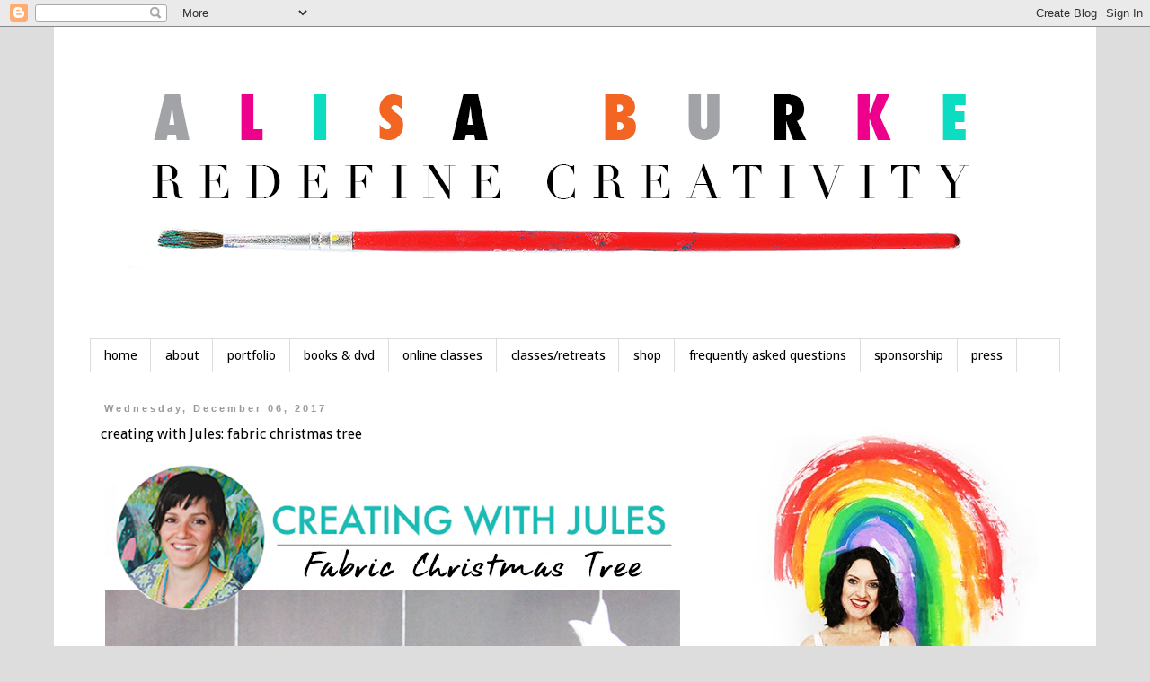

--- FILE ---
content_type: text/html; charset=UTF-8
request_url: https://alisaburke.blogspot.com/2017/12/creating-with-jules-fabric-christmas.html?showComment=1512550687131
body_size: 20727
content:
<!DOCTYPE html>
<html class='v2' dir='ltr' xmlns='http://www.w3.org/1999/xhtml' xmlns:b='http://www.google.com/2005/gml/b' xmlns:data='http://www.google.com/2005/gml/data' xmlns:expr='http://www.google.com/2005/gml/expr'>
<head>
<link href='https://www.blogger.com/static/v1/widgets/4128112664-css_bundle_v2.css' rel='stylesheet' type='text/css'/>
<meta content='1bccdf01d8581c6733a1bd417db1ceab' name='p:domain_verify'/>
<meta content='width=1100' name='viewport'/>
<meta content='text/html; charset=UTF-8' http-equiv='Content-Type'/>
<meta content='blogger' name='generator'/>
<link href='https://alisaburke.blogspot.com/favicon.ico' rel='icon' type='image/x-icon'/>
<link href='https://alisaburke.blogspot.com/2017/12/creating-with-jules-fabric-christmas.html' rel='canonical'/>
<link rel="alternate" type="application/atom+xml" title="alisaburke - Atom" href="https://alisaburke.blogspot.com/feeds/posts/default" />
<link rel="alternate" type="application/rss+xml" title="alisaburke - RSS" href="https://alisaburke.blogspot.com/feeds/posts/default?alt=rss" />
<link rel="service.post" type="application/atom+xml" title="alisaburke - Atom" href="https://www.blogger.com/feeds/15337568/posts/default" />

<link rel="alternate" type="application/atom+xml" title="alisaburke - Atom" href="https://alisaburke.blogspot.com/feeds/7006088765151560620/comments/default" />
<!--Can't find substitution for tag [blog.ieCssRetrofitLinks]-->
<link href='https://blogger.googleusercontent.com/img/b/R29vZ2xl/AVvXsEgJ_90U7kWTcgQgsl0e-3xQT1azd0ZGwl-ZARA4O4in5H5m1YcGj02nba77sKL2juyv4fJ3wps0MLAUknQ8y7vx2qWi55nblr0KJXNyrJc_YkwWLIYKKc90KMNShKsnE-U8KKt9SA/s1600/fabric+tree.jpg' rel='image_src'/>
<meta content='https://alisaburke.blogspot.com/2017/12/creating-with-jules-fabric-christmas.html' property='og:url'/>
<meta content='creating with Jules: fabric christmas tree' property='og:title'/>
<meta content='   It’s getting close to Christmas, and I just love super colourful decorations. So I delved into my fabric scrap collection (I can never th...' property='og:description'/>
<meta content='https://blogger.googleusercontent.com/img/b/R29vZ2xl/AVvXsEgJ_90U7kWTcgQgsl0e-3xQT1azd0ZGwl-ZARA4O4in5H5m1YcGj02nba77sKL2juyv4fJ3wps0MLAUknQ8y7vx2qWi55nblr0KJXNyrJc_YkwWLIYKKc90KMNShKsnE-U8KKt9SA/w1200-h630-p-k-no-nu/fabric+tree.jpg' property='og:image'/>
<title>alisaburke: creating with Jules: fabric christmas tree</title>
<style type='text/css'>@font-face{font-family:'Dancing Script';font-style:normal;font-weight:400;font-display:swap;src:url(//fonts.gstatic.com/s/dancingscript/v29/If2cXTr6YS-zF4S-kcSWSVi_sxjsohD9F50Ruu7BMSo3Rep8hNX6plRPjLo.woff2)format('woff2');unicode-range:U+0102-0103,U+0110-0111,U+0128-0129,U+0168-0169,U+01A0-01A1,U+01AF-01B0,U+0300-0301,U+0303-0304,U+0308-0309,U+0323,U+0329,U+1EA0-1EF9,U+20AB;}@font-face{font-family:'Dancing Script';font-style:normal;font-weight:400;font-display:swap;src:url(//fonts.gstatic.com/s/dancingscript/v29/If2cXTr6YS-zF4S-kcSWSVi_sxjsohD9F50Ruu7BMSo3ROp8hNX6plRPjLo.woff2)format('woff2');unicode-range:U+0100-02BA,U+02BD-02C5,U+02C7-02CC,U+02CE-02D7,U+02DD-02FF,U+0304,U+0308,U+0329,U+1D00-1DBF,U+1E00-1E9F,U+1EF2-1EFF,U+2020,U+20A0-20AB,U+20AD-20C0,U+2113,U+2C60-2C7F,U+A720-A7FF;}@font-face{font-family:'Dancing Script';font-style:normal;font-weight:400;font-display:swap;src:url(//fonts.gstatic.com/s/dancingscript/v29/If2cXTr6YS-zF4S-kcSWSVi_sxjsohD9F50Ruu7BMSo3Sup8hNX6plRP.woff2)format('woff2');unicode-range:U+0000-00FF,U+0131,U+0152-0153,U+02BB-02BC,U+02C6,U+02DA,U+02DC,U+0304,U+0308,U+0329,U+2000-206F,U+20AC,U+2122,U+2191,U+2193,U+2212,U+2215,U+FEFF,U+FFFD;}@font-face{font-family:'Droid Sans';font-style:normal;font-weight:400;font-display:swap;src:url(//fonts.gstatic.com/s/droidsans/v19/SlGVmQWMvZQIdix7AFxXkHNSbRYXags.woff2)format('woff2');unicode-range:U+0000-00FF,U+0131,U+0152-0153,U+02BB-02BC,U+02C6,U+02DA,U+02DC,U+0304,U+0308,U+0329,U+2000-206F,U+20AC,U+2122,U+2191,U+2193,U+2212,U+2215,U+FEFF,U+FFFD;}</style>
<style id='page-skin-1' type='text/css'><!--
/*
-----------------------------------------------
Blogger Template Style
Name:     Simple
Designer: Blogger
URL:      www.blogger.com
----------------------------------------------- */
/* Content
----------------------------------------------- */
body {
font: normal normal 12px Droid Sans;
color: #000000;
background: #dddddd none repeat scroll top left;
padding: 0 0 0 0;
}
html body .region-inner {
min-width: 0;
max-width: 100%;
width: auto;
}
h2 {
font-size: 22px;
}
a:link {
text-decoration:none;
color: #12ccac;
}
a:visited {
text-decoration:none;
color: #12ccac;
}
a:hover {
text-decoration:underline;
color: #eeeeee;
}
.body-fauxcolumn-outer .fauxcolumn-inner {
background: transparent none repeat scroll top left;
_background-image: none;
}
.body-fauxcolumn-outer .cap-top {
position: absolute;
z-index: 1;
height: 400px;
width: 100%;
}
.body-fauxcolumn-outer .cap-top .cap-left {
width: 100%;
background: transparent none repeat-x scroll top left;
_background-image: none;
}
.content-outer {
-moz-box-shadow: 0 0 0 rgba(0, 0, 0, .15);
-webkit-box-shadow: 0 0 0 rgba(0, 0, 0, .15);
-goog-ms-box-shadow: 0 0 0 #333333;
box-shadow: 0 0 0 rgba(0, 0, 0, .15);
margin-bottom: 1px;
}
.content-inner {
padding: 10px 40px;
}
.content-inner {
background-color: #ffffff;
}
/* Header
----------------------------------------------- */
.header-outer {
background: transparent none repeat-x scroll 0 -400px;
_background-image: none;
}
.Header h1 {
font: normal normal 40px Dancing Script;
color: #000000;
text-shadow: 0 0 0 rgba(0, 0, 0, .2);
}
.Header h1 a {
color: #000000;
}
.Header .description {
font-size: 18px;
color: #000000;
}
.header-inner .Header .titlewrapper {
padding: 22px 0;
}
.header-inner .Header .descriptionwrapper {
padding: 0 0;
}
/* Tabs
----------------------------------------------- */
.tabs-inner .section:first-child {
border-top: 0 solid #dddddd;
}
.tabs-inner .section:first-child ul {
margin-top: -1px;
border-top: 1px solid #dddddd;
border-left: 1px solid #dddddd;
border-right: 1px solid #dddddd;
}
.tabs-inner .widget ul {
background: #ffffff none repeat-x scroll 0 -800px;
_background-image: none;
border-bottom: 1px solid #dddddd;
margin-top: 0;
margin-left: -30px;
margin-right: -30px;
}
.tabs-inner .widget li a {
display: inline-block;
padding: .6em 1em;
font: normal normal 14.6px Droid Sans;
color: #000000;
border-left: 1px solid #ffffff;
border-right: 1px solid #dddddd;
}
.tabs-inner .widget li:first-child a {
border-left: none;
}
.tabs-inner .widget li.selected a, .tabs-inner .widget li a:hover {
color: #000000;
background-color: #ffffff;
text-decoration: none;
}
/* Columns
----------------------------------------------- */
.main-outer {
border-top: 0 solid transparent;
}
.fauxcolumn-left-outer .fauxcolumn-inner {
border-right: 1px solid transparent;
}
.fauxcolumn-right-outer .fauxcolumn-inner {
border-left: 1px solid transparent;
}
/* Headings
----------------------------------------------- */
div.widget > h2,
div.widget h2.title {
margin: 0 0 1em 0;
font: normal bold 11px 'Trebuchet MS',Trebuchet,Verdana,sans-serif;
color: #ffffff;
}
/* Widgets
----------------------------------------------- */
.widget .zippy {
color: #ffffff;
text-shadow: 2px 2px 1px rgba(0, 0, 0, .1);
}
.widget .popular-posts ul {
list-style: none;
}
/* Posts
----------------------------------------------- */
h2.date-header {
font: normal bold 11px Arial, Tahoma, Helvetica, FreeSans, sans-serif;
}
.date-header span {
background-color: #ffffff;
color: #999999;
padding: 0.4em;
letter-spacing: 3px;
margin: inherit;
}
.main-inner {
padding-top: 35px;
padding-bottom: 65px;
}
.main-inner .column-center-inner {
padding: 0 0;
}
.main-inner .column-center-inner .section {
margin: 0 1em;
}
.post {
margin: 0 0 45px 0;
}
h3.post-title, .comments h4 {
font: normal normal 16px Droid Sans;
margin: .75em 0 0;
}
.post-body {
font-size: 110%;
line-height: 1.4;
position: relative;
}
.post-body img, .post-body .tr-caption-container, .Profile img, .Image img,
.BlogList .item-thumbnail img {
padding: 2px;
background: #ffffff;
border: 1px solid #ffffff;
-moz-box-shadow: 1px 1px 5px rgba(0, 0, 0, .1);
-webkit-box-shadow: 1px 1px 5px rgba(0, 0, 0, .1);
box-shadow: 1px 1px 5px rgba(0, 0, 0, .1);
}
.post-body img, .post-body .tr-caption-container {
padding: 5px;
}
.post-body .tr-caption-container {
color: #ffffff;
}
.post-body .tr-caption-container img {
padding: 0;
background: transparent;
border: none;
-moz-box-shadow: 0 0 0 rgba(0, 0, 0, .1);
-webkit-box-shadow: 0 0 0 rgba(0, 0, 0, .1);
box-shadow: 0 0 0 rgba(0, 0, 0, .1);
}
.post-header {
margin: 0 0 1.5em;
line-height: 1.6;
font-size: 90%;
}
.post-footer {
margin: 20px -2px 0;
padding: 5px 10px;
color: #666666;
background-color: #eeeeee;
border-bottom: 1px solid #eeeeee;
line-height: 1.6;
font-size: 90%;
}
#comments .comment-author {
padding-top: 1.5em;
border-top: 1px solid transparent;
background-position: 0 1.5em;
}
#comments .comment-author:first-child {
padding-top: 0;
border-top: none;
}
.avatar-image-container {
margin: .2em 0 0;
}
#comments .avatar-image-container img {
border: 1px solid #ffffff;
}
/* Comments
----------------------------------------------- */
.comments .comments-content .icon.blog-author {
background-repeat: no-repeat;
background-image: url([data-uri]);
}
.comments .comments-content .loadmore a {
border-top: 1px solid #ffffff;
border-bottom: 1px solid #ffffff;
}
.comments .comment-thread.inline-thread {
background-color: #eeeeee;
}
.comments .continue {
border-top: 2px solid #ffffff;
}
/* Accents
---------------------------------------------- */
.section-columns td.columns-cell {
border-left: 1px solid transparent;
}
.blog-pager {
background: transparent url(//www.blogblog.com/1kt/simple/paging_dot.png) repeat-x scroll top center;
}
.blog-pager-older-link, .home-link,
.blog-pager-newer-link {
background-color: #ffffff;
padding: 5px;
}
.footer-outer {
border-top: 1px dashed #bbbbbb;
}
/* Mobile
----------------------------------------------- */
body.mobile  {
background-size: auto;
}
.mobile .body-fauxcolumn-outer {
background: transparent none repeat scroll top left;
}
.mobile .body-fauxcolumn-outer .cap-top {
background-size: 100% auto;
}
.mobile .content-outer {
-webkit-box-shadow: 0 0 3px rgba(0, 0, 0, .15);
box-shadow: 0 0 3px rgba(0, 0, 0, .15);
}
.mobile .tabs-inner .widget ul {
margin-left: 0;
margin-right: 0;
}
.mobile .post {
margin: 0;
}
.mobile .main-inner .column-center-inner .section {
margin: 0;
}
.mobile .date-header span {
padding: 0.1em 10px;
margin: 0 -10px;
}
.mobile h3.post-title {
margin: 0;
}
.mobile .blog-pager {
background: transparent none no-repeat scroll top center;
}
.mobile .footer-outer {
border-top: none;
}
.mobile .main-inner, .mobile .footer-inner {
background-color: #ffffff;
}
.mobile-index-contents {
color: #000000;
}
.mobile-link-button {
background-color: #12ccac;
}
.mobile-link-button a:link, .mobile-link-button a:visited {
color: #ffffff;
}
.mobile .tabs-inner .section:first-child {
border-top: none;
}
.mobile .tabs-inner .PageList .widget-content {
background-color: #ffffff;
color: #000000;
border-top: 1px solid #dddddd;
border-bottom: 1px solid #dddddd;
}
.mobile .tabs-inner .PageList .widget-content .pagelist-arrow {
border-left: 1px solid #dddddd;
}
.post-body img, .post-body .tr-caption-container, .ss, .Profile img, .Image img,
.BlogList .item-thumbnail img {
padding: none !important;
border: none !important;
background: none !important;
-moz-box-shadow: 0px 0px 0px transparent !important;
-webkit-box-shadow: 0px 0px 0px transparent !important;
box-shadow: 0px 0px 0px transparent !important;
}
--></style>
<style id='template-skin-1' type='text/css'><!--
body {
min-width: 1160px;
}
.content-outer, .content-fauxcolumn-outer, .region-inner {
min-width: 1160px;
max-width: 1160px;
_width: 1160px;
}
.main-inner .columns {
padding-left: 0px;
padding-right: 390px;
}
.main-inner .fauxcolumn-center-outer {
left: 0px;
right: 390px;
/* IE6 does not respect left and right together */
_width: expression(this.parentNode.offsetWidth -
parseInt("0px") -
parseInt("390px") + 'px');
}
.main-inner .fauxcolumn-left-outer {
width: 0px;
}
.main-inner .fauxcolumn-right-outer {
width: 390px;
}
.main-inner .column-left-outer {
width: 0px;
right: 100%;
margin-left: -0px;
}
.main-inner .column-right-outer {
width: 390px;
margin-right: -390px;
}
#layout {
min-width: 0;
}
#layout .content-outer {
min-width: 0;
width: 800px;
}
#layout .region-inner {
min-width: 0;
width: auto;
}
--></style>
<link href='https://www.blogger.com/dyn-css/authorization.css?targetBlogID=15337568&amp;zx=780ea442-985a-4631-833b-82fd7f1f3d53' media='none' onload='if(media!=&#39;all&#39;)media=&#39;all&#39;' rel='stylesheet'/><noscript><link href='https://www.blogger.com/dyn-css/authorization.css?targetBlogID=15337568&amp;zx=780ea442-985a-4631-833b-82fd7f1f3d53' rel='stylesheet'/></noscript>
<meta name='google-adsense-platform-account' content='ca-host-pub-1556223355139109'/>
<meta name='google-adsense-platform-domain' content='blogspot.com'/>

<!-- data-ad-client=ca-pub-3447087584393539 -->

</head>
<body class='loading variant-simplysimple'>
<div class='navbar section' id='navbar'><div class='widget Navbar' data-version='1' id='Navbar1'><script type="text/javascript">
    function setAttributeOnload(object, attribute, val) {
      if(window.addEventListener) {
        window.addEventListener('load',
          function(){ object[attribute] = val; }, false);
      } else {
        window.attachEvent('onload', function(){ object[attribute] = val; });
      }
    }
  </script>
<div id="navbar-iframe-container"></div>
<script type="text/javascript" src="https://apis.google.com/js/platform.js"></script>
<script type="text/javascript">
      gapi.load("gapi.iframes:gapi.iframes.style.bubble", function() {
        if (gapi.iframes && gapi.iframes.getContext) {
          gapi.iframes.getContext().openChild({
              url: 'https://www.blogger.com/navbar/15337568?po\x3d7006088765151560620\x26origin\x3dhttps://alisaburke.blogspot.com',
              where: document.getElementById("navbar-iframe-container"),
              id: "navbar-iframe"
          });
        }
      });
    </script><script type="text/javascript">
(function() {
var script = document.createElement('script');
script.type = 'text/javascript';
script.src = '//pagead2.googlesyndication.com/pagead/js/google_top_exp.js';
var head = document.getElementsByTagName('head')[0];
if (head) {
head.appendChild(script);
}})();
</script>
</div></div>
<div class='body-fauxcolumns'>
<div class='fauxcolumn-outer body-fauxcolumn-outer'>
<div class='cap-top'>
<div class='cap-left'></div>
<div class='cap-right'></div>
</div>
<div class='fauxborder-left'>
<div class='fauxborder-right'></div>
<div class='fauxcolumn-inner'>
</div>
</div>
<div class='cap-bottom'>
<div class='cap-left'></div>
<div class='cap-right'></div>
</div>
</div>
</div>
<div class='content'>
<div class='content-fauxcolumns'>
<div class='fauxcolumn-outer content-fauxcolumn-outer'>
<div class='cap-top'>
<div class='cap-left'></div>
<div class='cap-right'></div>
</div>
<div class='fauxborder-left'>
<div class='fauxborder-right'></div>
<div class='fauxcolumn-inner'>
</div>
</div>
<div class='cap-bottom'>
<div class='cap-left'></div>
<div class='cap-right'></div>
</div>
</div>
</div>
<div class='content-outer'>
<div class='content-cap-top cap-top'>
<div class='cap-left'></div>
<div class='cap-right'></div>
</div>
<div class='fauxborder-left content-fauxborder-left'>
<div class='fauxborder-right content-fauxborder-right'></div>
<div class='content-inner'>
<header>
<div class='header-outer'>
<div class='header-cap-top cap-top'>
<div class='cap-left'></div>
<div class='cap-right'></div>
</div>
<div class='fauxborder-left header-fauxborder-left'>
<div class='fauxborder-right header-fauxborder-right'></div>
<div class='region-inner header-inner'>
<div class='header section' id='header'><div class='widget Header' data-version='1' id='Header1'>
<div id='header-inner'>
<a href='https://alisaburke.blogspot.com/' style='display: block'>
<img alt='alisaburke' height='338px; ' id='Header1_headerimg' src='https://blogger.googleusercontent.com/img/b/R29vZ2xl/AVvXsEiz75y78dnooEhheYf4m_xQUxsklsUGcDr1eRXuiqcqzKIXq21ZGC7kK4JHCZtc3BLZkxVeX76JbGVHOd6a7dR74_4yeYhIIlIXBuYcDnNJXsCDI-yi7uhi9c_RxHPt6OHxg_6jvw/s1600/alisa+burke+blog+header+2014.jpg' style='display: block' width='1048px; '/>
</a>
</div>
</div></div>
</div>
</div>
<div class='header-cap-bottom cap-bottom'>
<div class='cap-left'></div>
<div class='cap-right'></div>
</div>
</div>
</header>
<div class='tabs-outer'>
<div class='tabs-cap-top cap-top'>
<div class='cap-left'></div>
<div class='cap-right'></div>
</div>
<div class='fauxborder-left tabs-fauxborder-left'>
<div class='fauxborder-right tabs-fauxborder-right'></div>
<div class='region-inner tabs-inner'>
<div class='tabs section' id='crosscol'><div class='widget PageList' data-version='1' id='PageList1'>
<h2>Pages</h2>
<div class='widget-content'>
<ul>
<li>
<a href='https://alisaburke.blogspot.com/'>home</a>
</li>
<li>
<a href='https://alisaburke.blogspot.com/p/about.html'>about</a>
</li>
<li>
<a href='https://alisaburke.blogspot.com/p/newsletter.html'>portfolio</a>
</li>
<li>
<a href='https://alisaburke.blogspot.com/p/booksdvd.html'>books & dvd</a>
</li>
<li>
<a href='http://www.shopalisaburke.com/collections/online-classes'>online classes</a>
</li>
<li>
<a href='http://www.shopalisaburke.com/collections/retreats-and-classes'>classes/retreats</a>
</li>
<li>
<a href='http://www.shopalisaburke.com/'>shop</a>
</li>
<li>
<a href='https://alisaburke.blogspot.com/p/frequently-asked-questions.html'>frequently asked questions</a>
</li>
<li>
<a href='https://alisaburke.blogspot.com/p/sponsorship.html'>sponsorship</a>
</li>
<li>
<a href='https://alisaburke.blogspot.com/p/press.html'>press</a>
</li>
</ul>
<div class='clear'></div>
</div>
</div></div>
<div class='tabs no-items section' id='crosscol-overflow'></div>
</div>
</div>
<div class='tabs-cap-bottom cap-bottom'>
<div class='cap-left'></div>
<div class='cap-right'></div>
</div>
</div>
<div class='main-outer'>
<div class='main-cap-top cap-top'>
<div class='cap-left'></div>
<div class='cap-right'></div>
</div>
<div class='fauxborder-left main-fauxborder-left'>
<div class='fauxborder-right main-fauxborder-right'></div>
<div class='region-inner main-inner'>
<div class='columns fauxcolumns'>
<div class='fauxcolumn-outer fauxcolumn-center-outer'>
<div class='cap-top'>
<div class='cap-left'></div>
<div class='cap-right'></div>
</div>
<div class='fauxborder-left'>
<div class='fauxborder-right'></div>
<div class='fauxcolumn-inner'>
</div>
</div>
<div class='cap-bottom'>
<div class='cap-left'></div>
<div class='cap-right'></div>
</div>
</div>
<div class='fauxcolumn-outer fauxcolumn-left-outer'>
<div class='cap-top'>
<div class='cap-left'></div>
<div class='cap-right'></div>
</div>
<div class='fauxborder-left'>
<div class='fauxborder-right'></div>
<div class='fauxcolumn-inner'>
</div>
</div>
<div class='cap-bottom'>
<div class='cap-left'></div>
<div class='cap-right'></div>
</div>
</div>
<div class='fauxcolumn-outer fauxcolumn-right-outer'>
<div class='cap-top'>
<div class='cap-left'></div>
<div class='cap-right'></div>
</div>
<div class='fauxborder-left'>
<div class='fauxborder-right'></div>
<div class='fauxcolumn-inner'>
</div>
</div>
<div class='cap-bottom'>
<div class='cap-left'></div>
<div class='cap-right'></div>
</div>
</div>
<!-- corrects IE6 width calculation -->
<div class='columns-inner'>
<div class='column-center-outer'>
<div class='column-center-inner'>
<div class='main section' id='main'><div class='widget Blog' data-version='1' id='Blog1'>
<div class='blog-posts hfeed'>

          <div class="date-outer">
        
<h2 class='date-header'><span>Wednesday, December 06, 2017</span></h2>

          <div class="date-posts">
        
<div class='post-outer'>
<div class='post hentry' itemprop='blogPost' itemscope='itemscope' itemtype='http://schema.org/BlogPosting'>
<meta content='https://blogger.googleusercontent.com/img/b/R29vZ2xl/AVvXsEgJ_90U7kWTcgQgsl0e-3xQT1azd0ZGwl-ZARA4O4in5H5m1YcGj02nba77sKL2juyv4fJ3wps0MLAUknQ8y7vx2qWi55nblr0KJXNyrJc_YkwWLIYKKc90KMNShKsnE-U8KKt9SA/s1600/fabric+tree.jpg' itemprop='image_url'/>
<meta content='15337568' itemprop='blogId'/>
<meta content='7006088765151560620' itemprop='postId'/>
<a name='7006088765151560620'></a>
<h3 class='post-title entry-title' itemprop='name'>
creating with Jules: fabric christmas tree
</h3>
<div class='post-header'>
<div class='post-header-line-1'></div>
</div>
<div class='post-body entry-content' id='post-body-7006088765151560620' itemprop='description articleBody'>
<div class="separator" style="clear: both; text-align: left;">
<img border="0" data-original-height="971" data-original-width="640" src="https://blogger.googleusercontent.com/img/b/R29vZ2xl/AVvXsEgJ_90U7kWTcgQgsl0e-3xQT1azd0ZGwl-ZARA4O4in5H5m1YcGj02nba77sKL2juyv4fJ3wps0MLAUknQ8y7vx2qWi55nblr0KJXNyrJc_YkwWLIYKKc90KMNShKsnE-U8KKt9SA/s1600/fabric+tree.jpg" /></div>
<div style="-webkit-text-stroke-color: rgb(0, 0, 0); -webkit-text-stroke-width: initial; line-height: normal;">
<span style="-webkit-font-kerning: none;"><span style="font-family: &quot;arial&quot; , &quot;helvetica&quot; , sans-serif; font-size: large;">It&#8217;s getting close to Christmas, and I just love super colourful decorations. So I delved into my fabric scrap collection (I can never throw out small pretty pieces of fabric- the always have a use!) and came up with these christmas tree decorations. I then accentuated them with glitter, because it&#8217;s the perfect time of the year for an excuse to use the sparkly stuff!&nbsp;</span></span></div>
<div style="-webkit-text-stroke-color: rgb(0, 0, 0); -webkit-text-stroke-width: initial; line-height: normal; min-height: 14px;">
<span style="font-family: &quot;arial&quot; , &quot;helvetica&quot; , sans-serif; font-size: large;"><span style="font-kerning: none;"></span><br /></span></div>
<div style="-webkit-text-stroke-color: rgb(0, 0, 0); -webkit-text-stroke-width: initial; line-height: normal;">
<span style="font-kerning: none;"><span style="font-family: &quot;arial&quot; , &quot;helvetica&quot; , sans-serif; font-size: large;">You&#8217;ll need:</span></span></div>
<div style="-webkit-text-stroke-color: rgb(0, 0, 0); -webkit-text-stroke-width: initial; line-height: normal; min-height: 14px;">
<span style="font-family: &quot;arial&quot; , &quot;helvetica&quot; , sans-serif; font-size: large;"><span style="font-kerning: none;"></span><br /></span></div>
<div style="-webkit-text-stroke-color: rgb(0, 0, 0); -webkit-text-stroke-width: initial; line-height: normal;">
<span style="font-kerning: none;"><span style="font-family: &quot;arial&quot; , &quot;helvetica&quot; , sans-serif; font-size: large;">Stiff card&nbsp;</span></span></div>
<div style="-webkit-text-stroke-color: rgb(0, 0, 0); -webkit-text-stroke-width: initial; line-height: normal;">
<span style="font-kerning: none;"><span style="font-family: &quot;arial&quot; , &quot;helvetica&quot; , sans-serif; font-size: large;">PVA glue</span></span></div>
<div style="-webkit-text-stroke-color: rgb(0, 0, 0); -webkit-text-stroke-width: initial; line-height: normal;">
<span style="font-kerning: none;"><span style="font-family: &quot;arial&quot; , &quot;helvetica&quot; , sans-serif; font-size: large;">Assorted fabric scraps</span></span></div>
<div style="-webkit-text-stroke-color: rgb(0, 0, 0); -webkit-text-stroke-width: initial; line-height: normal;">
<span style="font-kerning: none;"><span style="font-family: &quot;arial&quot; , &quot;helvetica&quot; , sans-serif; font-size: large;">Silver glitter</span></span></div>
<div style="-webkit-text-stroke-color: rgb(0, 0, 0); -webkit-text-stroke-width: initial; line-height: normal;">
<span style="font-kerning: none;"><span style="font-family: &quot;arial&quot; , &quot;helvetica&quot; , sans-serif; font-size: large;">Toothpick</span></span></div>
<div style="-webkit-text-stroke-color: rgb(0, 0, 0); -webkit-text-stroke-width: initial; line-height: normal;">
<span style="font-kerning: none;"><span style="font-family: &quot;arial&quot; , &quot;helvetica&quot; , sans-serif; font-size: large;">Masking tape</span></span></div>
<div style="-webkit-text-stroke-color: rgb(0, 0, 0); -webkit-text-stroke-width: initial; line-height: normal;">
<span style="font-kerning: none;"><span style="font-family: &quot;arial&quot; , &quot;helvetica&quot; , sans-serif; font-size: large;">Baking paper or sheet of plastic</span></span></div>
<div class="separator" style="clear: both; text-align: left;">
</div>
<div style="-webkit-text-stroke-color: rgb(0, 0, 0); -webkit-text-stroke-width: initial; line-height: normal;">
<span style="font-kerning: none;"><span style="font-family: &quot;arial&quot; , &quot;helvetica&quot; , sans-serif; font-size: large;">Tiny amount of stuffing</span></span></div>
<div>
<span style="font-kerning: none;"><br /></span></div>
<div style="-webkit-text-stroke-color: rgb(0, 0, 0); -webkit-text-stroke-width: initial; line-height: normal;">
<span style="-webkit-font-kerning: none;"><span style="font-family: &quot;arial&quot; , &quot;helvetica&quot; , sans-serif; font-size: large;">First, we&#8217;ll make the cone out of the card.</span></span></div>
<div>
<span style="font-kerning: none;"><br /></span></div>
<div class="separator" style="clear: both; text-align: left;">
<img border="0" data-original-height="547" data-original-width="640" src="https://blogger.googleusercontent.com/img/b/R29vZ2xl/AVvXsEi6AlXu46barzMVOQT6-Br5JgcAe-HIJ-L027Ixigin_PhOFrw_RO9sOOJCpyYFxzb8K2e_ensky8HWxLkJsdkCWG6MosR2FL3UtMy-TGFtieDASqEPj0bQ3dRWGtTZ2oXLESSKJQ/s1600/diagram.jpg" /></div>
<div style="-webkit-text-stroke-color: rgb(0, 0, 0); -webkit-text-stroke-width: initial; line-height: normal;">
<span style="-webkit-font-kerning: none;"><span style="font-family: &quot;arial&quot; , &quot;helvetica&quot; , sans-serif; font-size: large;">Start by making a centre point (top anchor point) at the top of your card and measure 27cm (10.5&#8221;) straight down (bottom middle point), then mark again.</span></span></div>
<div style="-webkit-text-stroke-color: rgb(0, 0, 0); -webkit-text-stroke-width: initial; line-height: normal;">
<span style="-webkit-font-kerning: none;"><span style="font-family: &quot;arial&quot; , &quot;helvetica&quot; , sans-serif; font-size: large;"><br /></span></span></div>
<div style="-webkit-text-stroke-color: rgb(0, 0, 0); -webkit-text-stroke-width: initial; line-height: normal;">
<span style="-webkit-font-kerning: none;"><span style="font-family: &quot;arial&quot; , &quot;helvetica&quot; , sans-serif; font-size: large;">Then, using your top anchor point, swivel your ruler to the sides and mark with dots using the same length. Join the dots up and you will have created a curve for the bottom of the cone.</span></span></div>
<div style="-webkit-text-stroke-color: rgb(0, 0, 0); -webkit-text-stroke-width: initial; line-height: normal;">
<span style="-webkit-font-kerning: none;"><span style="font-family: &quot;arial&quot; , &quot;helvetica&quot; , sans-serif; font-size: large;"><br /></span></span></div>
<div style="-webkit-text-stroke-color: rgb(0, 0, 0); -webkit-text-stroke-width: initial; line-height: normal;">
<span style="-webkit-font-kerning: none;"><span style="font-family: &quot;arial&quot; , &quot;helvetica&quot; , sans-serif; font-size: large;">From the centre bottom point, measure an equal distance straight out to both edges. I chose 16cm (6&#8221;).</span></span></div>
<div style="-webkit-text-stroke-color: rgb(0, 0, 0); -webkit-text-stroke-width: initial; line-height: normal;">
<span style="-webkit-font-kerning: none;"><span style="font-family: &quot;arial&quot; , &quot;helvetica&quot; , sans-serif; font-size: large;"><br /></span></span></div>
<div style="-webkit-text-stroke-color: rgb(0, 0, 0); -webkit-text-stroke-width: initial; line-height: normal;">
<span style="-webkit-font-kerning: none;"><span style="font-family: &quot;arial&quot; , &quot;helvetica&quot; , sans-serif; font-size: large;">Draw lines from your top anchor point down to those side marks for the outline of the cone shape, adding a flap to the side that will be used to glue the cone together.</span></span></div>
<div style="-webkit-text-stroke-color: rgb(0, 0, 0); -webkit-text-stroke-width: initial; line-height: normal;">
<span style="-webkit-font-kerning: none;"><span style="font-family: &quot;arial&quot; , &quot;helvetica&quot; , sans-serif; font-size: large;"><br /></span></span></div>
<div style="-webkit-text-stroke-color: rgb(0, 0, 0); -webkit-text-stroke-width: initial; line-height: normal;">
<span style="-webkit-font-kerning: none;"><span style="font-family: &quot;arial&quot; , &quot;helvetica&quot; , sans-serif; font-size: large;">Cut out.</span></span></div>
<div class="separator" style="clear: both; text-align: left;">
<br /></div>
<div class="separator" style="clear: both; text-align: left;">
<a href="https://blogger.googleusercontent.com/img/b/R29vZ2xl/AVvXsEjT_wt8lf2CboLSg-QibSvfmsN-5VlnqecB4f-CjJrYhXHK4Cc-Nd90Hr91aFTxB3lMLVxgW9rgMDuLE7zBA14s6NY2QCXunjlL64KG0488dkuygl9fECx55zi72dkwj12Po2qHdQ/s1600/christmas-tree-1.jpg" imageanchor="1" style="margin-left: 1em; margin-right: 1em;"><img border="0" data-original-height="766" data-original-width="640" src="https://blogger.googleusercontent.com/img/b/R29vZ2xl/AVvXsEjT_wt8lf2CboLSg-QibSvfmsN-5VlnqecB4f-CjJrYhXHK4Cc-Nd90Hr91aFTxB3lMLVxgW9rgMDuLE7zBA14s6NY2QCXunjlL64KG0488dkuygl9fECx55zi72dkwj12Po2qHdQ/s1600/christmas-tree-1.jpg" /></a></div>
<div style="-webkit-text-stroke-color: rgb(0, 0, 0); -webkit-text-stroke-width: initial; line-height: normal;">
<span style="-webkit-font-kerning: none;"><span style="font-family: &quot;arial&quot; , &quot;helvetica&quot; , sans-serif; font-size: large;">You can see using this method of creating a cone that you could make play around with different sizes.</span></span></div>
<div style="-webkit-text-stroke-color: rgb(0, 0, 0); -webkit-text-stroke-width: initial; line-height: normal; min-height: 14px;">
<span style="font-family: &quot;arial&quot; , &quot;helvetica&quot; , sans-serif; font-size: large;"><span style="font-kerning: none;"></span><br /></span></div>
<div class="separator" style="clear: both;">
</div>
<div style="-webkit-text-stroke-color: rgb(0, 0, 0); -webkit-text-stroke-width: initial; line-height: normal;">
<span style="font-kerning: none;"><span style="font-family: &quot;arial&quot; , &quot;helvetica&quot; , sans-serif; font-size: large;">Curl the card around so the flap lines up to the other side, glue, and use masking tape to hold in place.</span></span></div>
<div>
<span style="font-kerning: none;"><br /></span></div>
<div class="separator" style="clear: both; text-align: left;">
<img border="0" data-original-height="927" data-original-width="640" src="https://blogger.googleusercontent.com/img/b/R29vZ2xl/AVvXsEiP-prMSqzzztAc6udbGUsOMjVbip3g9yaKEPoYH_ayNnONW3fWBsXJbBYOX6qwZDtW9GmDl71RTeM2wTI6WNmeNyFm3V5djGpzts0ePOo3TkhPVsffev9KClnq_mJXbdVCJ-zebw/s1600/scollop-diagram.jpg" /></div>
<div style="-webkit-text-stroke-color: rgb(0, 0, 0); -webkit-text-stroke-width: initial; line-height: normal;">
<span style="-webkit-font-kerning: none;"><span style="font-family: &quot;arial&quot; , &quot;helvetica&quot; , sans-serif; font-size: large;">Make a template out of some card for the scollops using the diagram as a guide. Place onto the wrong side of the fabric, outline and cut out. You can keep placing the template side by side to get longer lengths. As you go, check by wrapping your fabric strips around the cone to make sure you have enough lengths.</span></span></div>
<div class="separator" style="clear: both; text-align: left;">
<br /></div>
<div class="separator" style="clear: both; text-align: left;">
<img border="0" data-original-height="480" data-original-width="640" src="https://blogger.googleusercontent.com/img/b/R29vZ2xl/AVvXsEjMRtRf_VEA5PZoRamM3Pmv6ICTNIgf0rZUiLGDRnFNzwKO_CSt6_F7W-5HqyDy3MwTw_4cqiAGxfkSjhKQbhyphenhyphenxMraamX5Ikeq41hzccAiDL1soCBoUaBcwHFGhBsvIBLzzAzRJLw/s1600/christmas-tree-2.jpg" /></div>
<div style="-webkit-text-stroke-color: rgb(0, 0, 0); -webkit-text-stroke-width: initial; line-height: normal;">
<span style="-webkit-font-kerning: none;"><span style="font-family: &quot;arial&quot; , &quot;helvetica&quot; , sans-serif; font-size: large;">Lay fabric strips out over baking paper or plastic. Mix some PVA glue and water with a ratio of 1:1. Paint it on to the back and front of the fabric strips and leave to dry.</span></span></div>
<div style="-webkit-text-stroke-color: rgb(0, 0, 0); -webkit-text-stroke-width: initial; line-height: normal; min-height: 14px;">
<span style="font-family: &quot;arial&quot; , &quot;helvetica&quot; , sans-serif; font-size: large;"><span style="font-kerning: none;"></span><br /></span></div>
<div class="separator" style="clear: both; text-align: left;">
</div>
<div style="-webkit-text-stroke-color: rgb(0, 0, 0); -webkit-text-stroke-width: initial; line-height: normal;">
<span style="font-kerning: none;"><span style="font-family: &quot;arial&quot; , &quot;helvetica&quot; , sans-serif; font-size: large;">Once they are dry and stiffened, use your fingers to curl up the edges of the fabric.</span></span></div>
<div class="separator" style="clear: both; text-align: left;">
<br /></div>
<div class="separator" style="clear: both; text-align: left;">
<img border="0" data-original-height="524" data-original-width="640" src="https://blogger.googleusercontent.com/img/b/R29vZ2xl/AVvXsEjnSdD5-R7-wTODpJeIJpd6aCGo6xioF_K9QdELBE0lNBxjN2xk4mjIHl_ZbBFf79o1XwXRDzrfcIZRKrLwwEVQPUCkH5rYYydMQr1BS8iEgpPs2i5InSJTs3DeDm3xZlNwMxBtZQ/s1600/christmas-tree-3.jpg" /></div>
<div class="separator" style="clear: both; text-align: left;">
<br /></div>
<div class="separator" style="clear: both; text-align: left;">
<img border="0" data-original-height="480" data-original-width="640" src="https://blogger.googleusercontent.com/img/b/R29vZ2xl/AVvXsEjbLbrn2P-aFu-rA6j2GZZvdGOhWYa8MqCFeE0Bu1Gchf8rCZe_RW7Gp82bpVPIvmtAt5lsibAYmPXxEQxMYdNKYF8OuwxEr2dcpPfXPWmBzIEeXbGlcjqkcSw4DkUUxfiXoSpwoQ/s1600/christmas-tree-4.jpg" /></div>
<div style="-webkit-text-stroke-color: rgb(0, 0, 0); -webkit-text-stroke-width: initial; line-height: normal;">
<span style="-webkit-font-kerning: none;"><span style="font-family: &quot;arial&quot; , &quot;helvetica&quot; , sans-serif; font-size: large;">Start by gluing a strip of fabric along the bottom of the cone before you start with your scolloped pieces. Run glue along the top edges of the scolloped fabric strips and start wrapping them around the cone.&nbsp;</span></span></div>
<div>
<span style="font-kerning: none;"><br /></span></div>
<div class="separator" style="clear: both; text-align: left;">
<img border="0" data-original-height="480" data-original-width="640" src="https://blogger.googleusercontent.com/img/b/R29vZ2xl/AVvXsEiQFCFn7a2zn7HxRKQ2WRXj2q3c9vvjLTmwSWu1OVot3K2fLlC9Mi4tJ3McwwUMhJeYYz3UnUJ8jlsybP97MeJJfQoLT5d_GHorIGtVybdXKitsBJPm7XNuxji2A9Zr4cgrVeDA3A/s1600/christmas-tree-5.jpg" /></div>
<div class="separator" style="clear: both; text-align: left;">
<span style="font-family: &quot;arial&quot; , &quot;helvetica&quot; , sans-serif; font-size: large;">Make sure when you go up a layer that the cone is covered by the fabric so that you can&#8217;t see the card underneath. Continue until the cone is completely covered.</span></div>
<div class="separator" style="clear: both; text-align: left;">
<br /></div>
<div class="separator" style="clear: both; text-align: left;">
<img border="0" data-original-height="501" data-original-width="640" src="https://blogger.googleusercontent.com/img/b/R29vZ2xl/AVvXsEidFZjR-pptwKmZEjxW-fmCOF5MT6Lnpe39CNY_Ds_S2ERcXdR56UVlCnTg5CHxOD7x-76Z1NdmywhUsXfBUMv_b2oHv7fIkiKtK5M4_yTwBblqq-wCzfM1lTuw_niFT7h8uc-icA/s1600/christmas-tree-6.jpg" /></div>
<div class="separator" style="clear: both; text-align: left;">
<br /></div>
<div class="separator" style="clear: both; text-align: left;">
<img border="0" data-original-height="936" data-original-width="640" src="https://blogger.googleusercontent.com/img/b/R29vZ2xl/AVvXsEhYBODAfXUANtZZZl-iPrZ5ElLbebSovFmr_wUtJprbe07dMdpA9SCv0v1Abzf2iFYcwm_lEL2yRPhrX1x8_JgNm2q6qnyNUVVzW7qWHaOWU82slTWN0-W2tes9CC7yKyNxqouFmQ/s1600/christmas-tree-7.jpg" /></div>
<div style="-webkit-text-stroke-color: rgb(0, 0, 0); -webkit-text-stroke-width: initial; line-height: normal;">
<span style="-webkit-font-kerning: none;"><span style="font-family: &quot;arial&quot; , &quot;helvetica&quot; , sans-serif; font-size: large;">Using 2 small scraps of fabric, place wrong sides together and lightly draw a star shape.</span></span></div>
<div style="-webkit-text-stroke-color: rgb(0, 0, 0); -webkit-text-stroke-width: initial; line-height: normal;">
<span style="-webkit-font-kerning: none;"><span style="font-family: &quot;arial&quot; , &quot;helvetica&quot; , sans-serif; font-size: large;"><br /></span></span></div>
<div style="-webkit-text-stroke-color: rgb(0, 0, 0); -webkit-text-stroke-width: initial; line-height: normal;">
<span style="-webkit-font-kerning: none;"><span style="font-family: &quot;arial&quot; , &quot;helvetica&quot; , sans-serif; font-size: large;">Sew all around the star leaving the bottom two edges open. Lightly fill the star with some&nbsp;</span></span><span style="-webkit-text-stroke-width: initial; font-family: &quot;arial&quot; , &quot;helvetica&quot; , sans-serif; font-size: large;">stuffing, and then sew the two remaining edges closed, leaving a small gap in the bottom middle.</span></div>
<div style="-webkit-text-stroke-color: rgb(0, 0, 0); -webkit-text-stroke-width: initial; line-height: normal;">
<span style="-webkit-text-stroke-width: initial; font-family: &quot;arial&quot; , &quot;helvetica&quot; , sans-serif; font-size: large;"><br /></span></div>
<div style="-webkit-text-stroke-color: rgb(0, 0, 0); -webkit-text-stroke-width: initial; line-height: normal;">
<span style="-webkit-text-stroke-width: initial; font-family: &quot;arial&quot; , &quot;helvetica&quot; , sans-serif; font-size: large;">Trim around the star close to the stitching.</span></div>
<div style="-webkit-text-stroke-color: rgb(0, 0, 0); -webkit-text-stroke-width: initial; line-height: normal;">
<span style="-webkit-text-stroke-width: initial; font-family: &quot;arial&quot; , &quot;helvetica&quot; , sans-serif; font-size: large;"><br /></span></div>
<div style="-webkit-text-stroke-color: rgb(0, 0, 0); -webkit-text-stroke-width: initial; line-height: normal;">
<span style="-webkit-text-stroke-width: initial; font-family: &quot;arial&quot; , &quot;helvetica&quot; , sans-serif; font-size: large;">Pop some glue onto the end of a tooth pick and insert it into the base of the star, and then place some more glue onto the other end of the toothpick and poke it into the top of the tree. (If there&#8217;s no hole there use your scissors to snip off the very tip of the cone so that there is.)</span></div>
<div class="separator" style="clear: both; text-align: left;">
<br /></div>
<div class="separator" style="clear: both; text-align: left;">
<img border="0" data-original-height="459" data-original-width="640" src="https://blogger.googleusercontent.com/img/b/R29vZ2xl/AVvXsEiiJhUm_8HKC8Jels2cGvw6OegMP-NbY7LIOnS9U6WLTGumVDP0srlpz1b3u9smBzr1Ab6RSQSO9f4qb_t_1iAefCrRWseqlNZPM8A1d8KsE4L1Z-RLd0280A_sImvG7J57jbfxVw/s1600/christmas-tree-8.jpg" /></div>
<div style="-webkit-text-stroke-color: rgb(0, 0, 0); -webkit-text-stroke-width: initial; line-height: normal;">
<span style="-webkit-font-kerning: none;"><span style="font-family: &quot;arial&quot; , &quot;helvetica&quot; , sans-serif; font-size: large;">Using a brush, paint PVA glue onto the very edges of the scolloped fabric and the edges of the star and sprinkle silver glitter all over, tapping off the excess.</span></span></div>
<div class="separator" style="clear: both; text-align: left;">
<br /></div>
<div class="separator" style="clear: both; text-align: left;">
<img border="0" data-original-height="853" data-original-width="640" src="https://blogger.googleusercontent.com/img/b/R29vZ2xl/AVvXsEj3owiLKhNZE6oTjoNXIiJbzw7yKjsdLih9jn0g1mYerwWhRY6Ny_g8MrE2iWknQksEvpBek64Y_921_GWzMRP-e64r1CKkyTMY_U-T4pgXwb9U0o9g3lytv1ww5ueSTgyW89uQgw/s1600/christmas-tree-9.jpg" /></div>
<div class="separator" style="clear: both; text-align: left;">
<br /></div>
<div class="separator" style="clear: both; text-align: left;">
<img border="0" data-original-height="814" data-original-width="640" src="https://blogger.googleusercontent.com/img/b/R29vZ2xl/AVvXsEhfvUhU3p531Boe_2rO3fZEIpAg0HK74zWhgMkn7NuFDK5wXxbPyJKvJmJnzzc1nbMAjQ0TcHoTDEoiUjfaVaMRYcmQkiFlLMh4nFZqpBSBCfYTGPgk3lsl8m4lZ0u-tM0uZcWXTQ/s1600/christmas-tree-11.jpg" /></div>
<div style="-webkit-text-stroke-color: rgb(0, 0, 0); -webkit-text-stroke-width: initial; line-height: normal;">
<span style="-webkit-font-kerning: none;"><span style="font-family: &quot;arial&quot; , &quot;helvetica&quot; , sans-serif; font-size: large;">Then enjoy your colourful christmas tree decoration! I&#8217;d love to see yours if you make one!</span></span></div>
<div style="-webkit-text-stroke-color: rgb(0, 0, 0); -webkit-text-stroke-width: initial; line-height: normal; min-height: 14px;">
<span style="font-family: &quot;arial&quot; , &quot;helvetica&quot; , sans-serif; font-size: large;"><span style="font-kerning: none;"></span><br /></span></div>
<div style="-webkit-text-stroke-color: rgb(0, 0, 0); -webkit-text-stroke-width: initial; line-height: normal;">
<span style="font-kerning: none;"><span style="font-family: &quot;arial&quot; , &quot;helvetica&quot; , sans-serif; font-size: large;">Jules :)</span></span></div>
<div style="-webkit-text-stroke-color: rgb(0, 0, 0); -webkit-text-stroke-width: initial; line-height: normal; min-height: 14px;">
<span style="font-family: &quot;arial&quot; , &quot;helvetica&quot; , sans-serif; font-size: large;"><span style="font-kerning: none;"></span><br /></span></div>
<div style="-webkit-text-stroke-color: rgb(0, 0, 0); -webkit-text-stroke-width: initial; line-height: normal;">
<span style="font-kerning: none;"><span style="font-family: &quot;arial&quot; , &quot;helvetica&quot; , sans-serif; font-size: large;">You can find more of Jules here:</span></span></div>
<div style="-webkit-text-stroke-color: rgb(0, 0, 0); -webkit-text-stroke-width: initial; line-height: normal; min-height: 14px;">
<span style="font-family: &quot;arial&quot; , &quot;helvetica&quot; , sans-serif; font-size: large;"><span style="font-kerning: none;"></span><br /></span></div>
<div style="-webkit-text-stroke-color: rgb(2, 30, 170); -webkit-text-stroke-width: initial; color: #021eaa; line-height: normal;">
<span style="font-family: &quot;arial&quot; , &quot;helvetica&quot; , sans-serif; font-size: large;"><span style="font-kerning: none;">Blog</span><span style="-webkit-font-kerning: none; -webkit-text-stroke-color: rgb(0, 0, 0);"> <a href="http://julesmadden.blogspot.com.au/"><span style="-webkit-font-kerning: none; -webkit-text-stroke-color: rgb(2, 30, 170);">http://julesmadden.blogspot.com.au</span></a></span></span></div>
<div style="-webkit-text-stroke-color: rgb(0, 0, 0); -webkit-text-stroke-width: initial; color: #021eaa; line-height: normal;">
<span style="font-kerning: none;"><span style="font-family: &quot;arial&quot; , &quot;helvetica&quot; , sans-serif; font-size: large;">Instagram <a href="https://www.instagram.com/julesmadden/"><span style="color: #021eaa; line-height: normal;">https://www.instagram.com/julesmadden/</span></a></span></span></div>
<div class="separator" style="clear: both;">
</div>
<div style="-webkit-text-stroke-color: rgb(0, 0, 0); -webkit-text-stroke-width: initial; color: #021eaa; line-height: normal;">
<span style="font-kerning: none;"><span style="font-family: &quot;arial&quot; , &quot;helvetica&quot; , sans-serif; font-size: large;">Shop <span style="color: #021eaa; line-height: normal;"><a href="https://www.etsy.com/au/shop/artbyjulesmadden">https://www.etsy.com/au/shop/artbyjulesmadden</a></span></span></span></div>
<div>
<span style="font-kerning: none;"><br /></span></div>
<div class="separator" style="clear: both; text-align: left;">
<br /></div>
<div class="separator" style="clear: both; text-align: left;">
<img border="0" data-original-height="948" data-original-width="640" src="https://blogger.googleusercontent.com/img/b/R29vZ2xl/AVvXsEjC6v-TP6Y4z3YPtCpRbfoLC3oFnkiVIk4dXHlwVlOWvk-kl-3Vo-_i_vvj1r9g_7GR0fxpJxBND5xpYHIndMZzs-56iueselp6ZPoEjA1aFYar7jNJndxu8_MwlU4t31r1m-0Vzw/s1600/christmas-tree-16.jpg" /></div>
<div class="separator" style="clear: both; text-align: left;">
<br /></div>
<div style='clear: both;'></div>
</div>
<div class='post-footer'>
<div class='post-footer-line post-footer-line-1'><span class='post-author vcard'>
Posted by
<span class='fn' itemprop='author' itemscope='itemscope' itemtype='http://schema.org/Person'>
<meta content='https://www.blogger.com/profile/02530329745687053976' itemprop='url'/>
<a class='g-profile' href='https://www.blogger.com/profile/02530329745687053976' rel='author' title='author profile'>
<span itemprop='name'>Alisa Burke</span>
</a>
</span>
</span>
<span class='post-timestamp'>
at
<meta content='https://alisaburke.blogspot.com/2017/12/creating-with-jules-fabric-christmas.html' itemprop='url'/>
<a class='timestamp-link' href='https://alisaburke.blogspot.com/2017/12/creating-with-jules-fabric-christmas.html' rel='bookmark' title='permanent link'><abbr class='published' itemprop='datePublished' title='2017-12-06T00:00:00-08:00'>12:00 AM</abbr></a>
</span>
<span class='post-comment-link'>
</span>
<span class='post-icons'>
<span class='item-action'>
<a href='https://www.blogger.com/email-post/15337568/7006088765151560620' title='Email Post'>
<img alt="" class="icon-action" height="13" src="//img1.blogblog.com/img/icon18_email.gif" width="18">
</a>
</span>
<span class='item-control blog-admin pid-415779720'>
<a href='https://www.blogger.com/post-edit.g?blogID=15337568&postID=7006088765151560620&from=pencil' title='Edit Post'>
<img alt='' class='icon-action' height='18' src='https://resources.blogblog.com/img/icon18_edit_allbkg.gif' width='18'/>
</a>
</span>
</span>
<div class='post-share-buttons goog-inline-block'>
<a class='goog-inline-block share-button sb-email' href='https://www.blogger.com/share-post.g?blogID=15337568&postID=7006088765151560620&target=email' target='_blank' title='Email This'><span class='share-button-link-text'>Email This</span></a><a class='goog-inline-block share-button sb-blog' href='https://www.blogger.com/share-post.g?blogID=15337568&postID=7006088765151560620&target=blog' onclick='window.open(this.href, "_blank", "height=270,width=475"); return false;' target='_blank' title='BlogThis!'><span class='share-button-link-text'>BlogThis!</span></a><a class='goog-inline-block share-button sb-twitter' href='https://www.blogger.com/share-post.g?blogID=15337568&postID=7006088765151560620&target=twitter' target='_blank' title='Share to X'><span class='share-button-link-text'>Share to X</span></a><a class='goog-inline-block share-button sb-facebook' href='https://www.blogger.com/share-post.g?blogID=15337568&postID=7006088765151560620&target=facebook' onclick='window.open(this.href, "_blank", "height=430,width=640"); return false;' target='_blank' title='Share to Facebook'><span class='share-button-link-text'>Share to Facebook</span></a><a class='goog-inline-block share-button sb-pinterest' href='https://www.blogger.com/share-post.g?blogID=15337568&postID=7006088765151560620&target=pinterest' target='_blank' title='Share to Pinterest'><span class='share-button-link-text'>Share to Pinterest</span></a>
</div>
</div>
<div class='post-footer-line post-footer-line-2'><span class='post-labels'>
Labels:
<a href='https://alisaburke.blogspot.com/search/label/creating%20with%20jules' rel='tag'>creating with jules</a>,
<a href='https://alisaburke.blogspot.com/search/label/DIY' rel='tag'>DIY</a>,
<a href='https://alisaburke.blogspot.com/search/label/holiday%20DIY' rel='tag'>holiday DIY</a>
</span>
</div>
<div class='post-footer-line post-footer-line-3'></div>
</div>
</div>
<div class='comments' id='comments'>
<a name='comments'></a>
<h4>3 comments:</h4>
<div id='Blog1_comments-block-wrapper'>
<dl class='avatar-comment-indent' id='comments-block'>
<dt class='comment-author ' id='c902788595439101261'>
<a name='c902788595439101261'></a>
<div class="avatar-image-container avatar-stock"><span dir="ltr"><a href="https://www.blogger.com/profile/10077899015604696292" target="" rel="nofollow" onclick="" class="avatar-hovercard" id="av-902788595439101261-10077899015604696292"><img src="//www.blogger.com/img/blogger_logo_round_35.png" width="35" height="35" alt="" title="zina">

</a></span></div>
<a href='https://www.blogger.com/profile/10077899015604696292' rel='nofollow'>zina</a>
said...
</dt>
<dd class='comment-body' id='Blog1_cmt-902788595439101261'>
<p>
adorable!!!!!
</p>
</dd>
<dd class='comment-footer'>
<span class='comment-timestamp'>
<a href='https://alisaburke.blogspot.com/2017/12/creating-with-jules-fabric-christmas.html?showComment=1512550687131#c902788595439101261' title='comment permalink'>
12:58 AM
</a>
<span class='item-control blog-admin pid-1028318971'>
<a class='comment-delete' href='https://www.blogger.com/comment/delete/15337568/902788595439101261' title='Delete Comment'>
<img src='https://resources.blogblog.com/img/icon_delete13.gif'/>
</a>
</span>
</span>
</dd>
<dt class='comment-author ' id='c7422780252797618589'>
<a name='c7422780252797618589'></a>
<div class="avatar-image-container vcard"><span dir="ltr"><a href="https://www.blogger.com/profile/13685822567236742303" target="" rel="nofollow" onclick="" class="avatar-hovercard" id="av-7422780252797618589-13685822567236742303"><img src="https://resources.blogblog.com/img/blank.gif" width="35" height="35" class="delayLoad" style="display: none;" longdesc="//blogger.googleusercontent.com/img/b/R29vZ2xl/AVvXsEhhqQ-iqwoJetDPxQscAUvmF8HHXNoL_dITNQohCbqhiZx2IffVqYmTxLhu5_37kJ3etNeDVOs8M9sDSTZuVVTpG-6j_bIK47UUYRFS0XZsHdDRMxU4ph6VTzEHAzH1/s45-c/profilepic.jpg" alt="" title="Judy H ">

<noscript><img src="//blogger.googleusercontent.com/img/b/R29vZ2xl/AVvXsEhhqQ-iqwoJetDPxQscAUvmF8HHXNoL_dITNQohCbqhiZx2IffVqYmTxLhu5_37kJ3etNeDVOs8M9sDSTZuVVTpG-6j_bIK47UUYRFS0XZsHdDRMxU4ph6VTzEHAzH1/s45-c/profilepic.jpg" width="35" height="35" class="photo" alt=""></noscript></a></span></div>
<a href='https://www.blogger.com/profile/13685822567236742303' rel='nofollow'>Judy H </a>
said...
</dt>
<dd class='comment-body' id='Blog1_cmt-7422780252797618589'>
<p>
Getting my fabrics, posterboard and glue out now!
</p>
</dd>
<dd class='comment-footer'>
<span class='comment-timestamp'>
<a href='https://alisaburke.blogspot.com/2017/12/creating-with-jules-fabric-christmas.html?showComment=1512568935748#c7422780252797618589' title='comment permalink'>
6:02 AM
</a>
<span class='item-control blog-admin pid-1656688067'>
<a class='comment-delete' href='https://www.blogger.com/comment/delete/15337568/7422780252797618589' title='Delete Comment'>
<img src='https://resources.blogblog.com/img/icon_delete13.gif'/>
</a>
</span>
</span>
</dd>
<dt class='comment-author ' id='c8249950556965158587'>
<a name='c8249950556965158587'></a>
<div class="avatar-image-container vcard"><span dir="ltr"><a href="https://www.blogger.com/profile/10676807234825122277" target="" rel="nofollow" onclick="" class="avatar-hovercard" id="av-8249950556965158587-10676807234825122277"><img src="https://resources.blogblog.com/img/blank.gif" width="35" height="35" class="delayLoad" style="display: none;" longdesc="//blogger.googleusercontent.com/img/b/R29vZ2xl/AVvXsEj7cxF0KgkK4izw6BuhyVGKaq9Y3XeWEk82jppSQ0npa0n2-gc8wDON5xTeHuiuKcEyGHU8NWX3EE1-aHefyJYev_hcmBgBqNJKp_nv7i8JLNGXMkmwUxZ3yJnlU0BSBg/s45-c/20160501_081714%280%29.jpg" alt="" title="jabbott">

<noscript><img src="//blogger.googleusercontent.com/img/b/R29vZ2xl/AVvXsEj7cxF0KgkK4izw6BuhyVGKaq9Y3XeWEk82jppSQ0npa0n2-gc8wDON5xTeHuiuKcEyGHU8NWX3EE1-aHefyJYev_hcmBgBqNJKp_nv7i8JLNGXMkmwUxZ3yJnlU0BSBg/s45-c/20160501_081714%280%29.jpg" width="35" height="35" class="photo" alt=""></noscript></a></span></div>
<a href='https://www.blogger.com/profile/10676807234825122277' rel='nofollow'>jabbott</a>
said...
</dt>
<dd class='comment-body' id='Blog1_cmt-8249950556965158587'>
<p>
😎 cool<br />
</p>
</dd>
<dd class='comment-footer'>
<span class='comment-timestamp'>
<a href='https://alisaburke.blogspot.com/2017/12/creating-with-jules-fabric-christmas.html?showComment=1512946222213#c8249950556965158587' title='comment permalink'>
2:50 PM
</a>
<span class='item-control blog-admin pid-1417019465'>
<a class='comment-delete' href='https://www.blogger.com/comment/delete/15337568/8249950556965158587' title='Delete Comment'>
<img src='https://resources.blogblog.com/img/icon_delete13.gif'/>
</a>
</span>
</span>
</dd>
</dl>
</div>
<p class='comment-footer'>
<a href='https://www.blogger.com/comment/fullpage/post/15337568/7006088765151560620' onclick='javascript:window.open(this.href, "bloggerPopup", "toolbar=0,location=0,statusbar=1,menubar=0,scrollbars=yes,width=640,height=500"); return false;'>Post a Comment</a>
</p>
</div>
</div>

        </div></div>
      
</div>
<div class='blog-pager' id='blog-pager'>
<span id='blog-pager-newer-link'>
<a class='blog-pager-newer-link' href='https://alisaburke.blogspot.com/2017/12/shop-handmade-this-season.html' id='Blog1_blog-pager-newer-link' title='Newer Post'>Newer Post</a>
</span>
<span id='blog-pager-older-link'>
<a class='blog-pager-older-link' href='https://alisaburke.blogspot.com/2017/12/9-simple-watercolor-gift-tags.html' id='Blog1_blog-pager-older-link' title='Older Post'>Older Post</a>
</span>
<a class='home-link' href='https://alisaburke.blogspot.com/'>Home</a>
</div>
<div class='clear'></div>
<div class='post-feeds'>
<div class='feed-links'>
Subscribe to:
<a class='feed-link' href='https://alisaburke.blogspot.com/feeds/7006088765151560620/comments/default' target='_blank' type='application/atom+xml'>Post Comments (Atom)</a>
</div>
</div>
</div><div class='widget HTML' data-version='1' id='HTML6'>
<h2 class='title'>LinkWithin</h2>
<div class='widget-content'>
<script>
var linkwithin_site_id = 121164;
</script>
<script src="//www.linkwithin.com/widget.js"></script>
<a href="http://www.linkwithin.com/"><img alt="Related Posts with Thumbnails" style="border: 0" src="https://lh3.googleusercontent.com/blogger_img_proxy/AEn0k_ub5v-QxxPRXy_CNtSt2AE9z53VmQ03TbMR18dEgy7D8EXE0IU5Aepa7qHMqe1k6nhffKv9UMC1t1hPsBfUCyb8zMaaaocd=s0-d"></a>
</div>
<div class='clear'></div>
</div></div>
</div>
</div>
<div class='column-left-outer'>
<div class='column-left-inner'>
<aside>
</aside>
</div>
</div>
<div class='column-right-outer'>
<div class='column-right-inner'>
<aside>
<div class='sidebar section' id='sidebar-right-1'><div class='widget Image' data-version='1' id='Image2'>
<h2>welcome</h2>
<div class='widget-content'>
<img alt='welcome' height='620' id='Image2_img' src='https://blogger.googleusercontent.com/img/b/R29vZ2xl/AVvXsEh65NzQ78yjr5n1txbttIJ_ZAlgN-GE3dXi2DEnEmE-4eHL8ldeMAWx5XXKWv9Bd1Wn6jYXzpWEL608KAPxtFDLjXfJjyAlHVKpDdKvOWllAYYHUkupvOCGZtk7uSi1n3xtXZkTUQ/s1600/hello+copy2.jpg' width='334'/>
<br/>
</div>
<div class='clear'></div>
</div><div class='widget Image' data-version='1' id='Image7'>
<div class='widget-content'>
<img alt='' height='32' id='Image7_img' src='https://blogger.googleusercontent.com/img/b/R29vZ2xl/AVvXsEhk-F23Hb8qDYh9LNDGN1E1GmbCwGdu-gb6TPwZH4kkAOtDaY25Hgxf9JvAee6lwSiduXD05Traw5YLiSEtLg85Pq3QwUtpTzYfGk8X4oYex5rXA4Ibz34EWVokaYgXWsBpks8Fng/s1600/email.jpg' width='334'/>
<br/>
</div>
<div class='clear'></div>
</div><div class='widget HTML' data-version='1' id='HTML1'>
<div class='widget-content'>
<a href="https://www.facebook.com/pages/Alisa-Burke/276748829019308?ref=hl"><img src="https://lh3.googleusercontent.com/blogger_img_proxy/AEn0k_sRaCn2yYRHAoKPGeL84DVOJ5WafQFTSIx6brlIOxHvUx_Vn1Xt9_wLsbPUkDO-S729PvKp5aVzVnTMONSSVfJculqz5BKgfhBJ9vmJcxzCfDycNM7SrPGysM8vK7DpG5s=s0-d" /></a>&nbsp&nbsp&nbsp<a href="https://twitter.com/alisaburke"><img src="https://lh3.googleusercontent.com/blogger_img_proxy/AEn0k_tzK09qp6brfDYoLlQ2NJwpb-Dthx6Q848hmgzaB8ZUzSU3ggQVhqHBIQ4T9xkGqpo-jrGKOMgmu3iLsa0AdXcKgNu0G8YHJ1yXNKTNe2GAfjL4BWfIp6gjnrMXGjk=s0-d" /></a>&nbsp&nbsp&nbsp<a href="http://instagram.com/alisakburke"><img src="https://lh3.googleusercontent.com/blogger_img_proxy/AEn0k_vp1Zl5RyrlviFonYVAKESthn7j60xoLmLP55BffMZFTydY-zTvyfO5AylR4-eKcvdo6sCHUjGjUOFqUkfaerM2DqDqCuhaVdSqjZA8le6J6vDBSj7yUUsJxBnpF_yIaQ=s0-d" /></a>&nbsp&nbsp&nbsp<a href="http://www.pinterest.com/alisaburke/"><img src="https://lh3.googleusercontent.com/blogger_img_proxy/AEn0k_tnxIpyLovFfloLWBddEIiRKsDHhDmStRFg5WGpqNgcT-tmllACvHQjql2tH8LL4iiJyEDGKFfrJnWyB8QiP5jfkcJGfHwvx7WPcG3j4_HlwsNJyKpGQrpUQjwtgNZ-1g=s0-d" /></a>

&nbsp&nbsp&nbsp<a href="https://www.youtube.com/channel/UCjfcsWWBFFobJ3_ZJM9l_SA"><img src="https://lh3.googleusercontent.com/blogger_img_proxy/AEn0k_vr5sbpzd61br6DOlutBROQEyrDI-AEzSMXXRN_BRytd4qL9ZiQ9UXWbBzefcyWY8L1uZ8gyu2VW5KSNZ8LkN7B_aqOFWDmcr5QkKp-f7TWIzykCTfxuxQsRFwULOo=s0-d"></a>&nbsp&nbsp&nbsp

<img src="https://lh3.googleusercontent.com/blogger_img_proxy/AEn0k_vZ6LIQUGSEjUydLd-15JPT6WT0oOAjuAyuSaJehR39wWn946UR_JWqqzubaeqqBbNk-h-Y3J3h5PuAxC3dub0ThnZj6qH1OQYow9QBhvpGzjj_5ctuaNlvQgY=s0-d">
</div>
<div class='clear'></div>
</div><div class='widget HTML' data-version='1' id='HTML14'>
<div class='widget-content'>
<!-- Begin MailChimp Signup Form -->
<link href="//cdn-images.mailchimp.com/embedcode/slim-081711.css" rel="stylesheet" type="text/css">
<style type="text/css">
	#mc_embed_signup{background:#fff; clear:left; font:14px Helvetica,Arial,sans-serif; }
	/* Add your own MailChimp form style overrides in your site stylesheet or in this style block.
	   We recommend moving this block and the preceding CSS link to the HEAD of your HTML file. */
</style>
<div id="mc_embed_signup">
<form action="http://blogspot.us4.list-manage.com/subscribe/post?u=6c710d5bd65b1af84d1b0be65&amp;id=f1f210fbcd" method="post" id="mc-embedded-subscribe-form" name="mc-embedded-subscribe-form" class="validate" target="_blank" novalidate>
	<label for="mce-EMAIL">Subscribe to our mailing list</label>
	<input type="email" value="" name="EMAIL" class="email" id="mce-EMAIL" placeholder="email address" required />
	<div class="clear"><input type="submit" value="Subscribe" name="subscribe" id="mc-embedded-subscribe" class="button" /></div>
</form>
</div>

<!--End mc_embed_signup-->
</div>
<div class='clear'></div>
</div><div class='widget Image' data-version='1' id='Image5'>
<h2>pattern</h2>
<div class='widget-content'>
<a href='https://www.patreon.com/inthestudiowithalisa'>
<img alt='pattern' height='430' id='Image5_img' src='https://blogger.googleusercontent.com/img/b/R29vZ2xl/AVvXsEjc9yhQ-VZYv3TNU5jyzwteYpB-woerI7kcNYLMrK_bPtWBtIajwJzvTgoHQI4XAbIzFyp_cGsUFDQWoDJK5M4IG8bWPd_k260rxAjiZz4VJVPl5qOcO80wHarDMFoqO4keWYkAmw/s1600/PATREON+COMMUNITY.jpg' width='334'/>
</a>
<br/>
</div>
<div class='clear'></div>
</div><div class='widget Image' data-version='1' id='Image3'>
<div class='widget-content'>
<a href='https://www.shopalisaburke.com/collections/online-classes'>
<img alt='' height='862' id='Image3_img' src='https://blogger.googleusercontent.com/img/a/AVvXsEh471ghksUgq3NIMASl80ZEb-gwG7kGZRS03oAo3Lku6R74A03bSAWv3nedbCCFGanv2pHQDy_mTgXrCtGdGOn4pMSmTmodbUmiJC7uG8ny2AKbEKxuf5PjIzmOWZv8IlMpn0_NWxJYHs-f6vqMx32Ldg57Ni6oGGU9Yoj4vIyvxSW1UswsWV_6yA=s862' width='334'/>
</a>
<br/>
</div>
<div class='clear'></div>
</div><div class='widget BlogSearch' data-version='1' id='BlogSearch1'>
<h2 class='title'>Search This Blog</h2>
<div class='widget-content'>
<div id='BlogSearch1_form'>
<form action='https://alisaburke.blogspot.com/search' class='gsc-search-box' target='_top'>
<table cellpadding='0' cellspacing='0' class='gsc-search-box'>
<tbody>
<tr>
<td class='gsc-input'>
<input autocomplete='off' class='gsc-input' name='q' size='10' title='search' type='text' value=''/>
</td>
<td class='gsc-search-button'>
<input class='gsc-search-button' title='search' type='submit' value='Search'/>
</td>
</tr>
</tbody>
</table>
</form>
</div>
</div>
<div class='clear'></div>
</div></div>
<table border='0' cellpadding='0' cellspacing='0' class='section-columns columns-2'>
<tbody>
<tr>
<td class='first columns-cell'>
<div class='sidebar section' id='sidebar-right-2-1'><div class='widget Image' data-version='1' id='Image8'>
<div class='widget-content'>
<img alt='' height='81' id='Image8_img' src='https://blogger.googleusercontent.com/img/b/R29vZ2xl/AVvXsEjT9cXKMp1U1Q5_mkLAg7WnZHi7GK5pkTWs6G4KfMd96PXowF4EgV1kjl72tunjrz_aX6FBjhUkSe4GokHQmsI_zxnityu4Ge017hep4rnvEAN35Aj4A5xrLx-45VPC-HpO-EFReQ/s1600/follow.jpg' width='150'/>
<br/>
</div>
<div class='clear'></div>
</div><div class='widget BlogArchive' data-version='1' id='BlogArchive1'>
<h2>Blog Archive</h2>
<div class='widget-content'>
<div id='ArchiveList'>
<div id='BlogArchive1_ArchiveList'>
<ul class='hierarchy'>
<li class='archivedate collapsed'>
<a class='toggle' href='javascript:void(0)'>
<span class='zippy'>

        &#9658;&#160;
      
</span>
</a>
<a class='post-count-link' href='https://alisaburke.blogspot.com/2025/'>
2025
</a>
<span class='post-count' dir='ltr'>(4)</span>
<ul class='hierarchy'>
<li class='archivedate collapsed'>
<a class='toggle' href='javascript:void(0)'>
<span class='zippy'>

        &#9658;&#160;
      
</span>
</a>
<a class='post-count-link' href='https://alisaburke.blogspot.com/2025/05/'>
May
</a>
<span class='post-count' dir='ltr'>(1)</span>
</li>
</ul>
<ul class='hierarchy'>
<li class='archivedate collapsed'>
<a class='toggle' href='javascript:void(0)'>
<span class='zippy'>

        &#9658;&#160;
      
</span>
</a>
<a class='post-count-link' href='https://alisaburke.blogspot.com/2025/04/'>
April
</a>
<span class='post-count' dir='ltr'>(1)</span>
</li>
</ul>
<ul class='hierarchy'>
<li class='archivedate collapsed'>
<a class='toggle' href='javascript:void(0)'>
<span class='zippy'>

        &#9658;&#160;
      
</span>
</a>
<a class='post-count-link' href='https://alisaburke.blogspot.com/2025/02/'>
February
</a>
<span class='post-count' dir='ltr'>(2)</span>
</li>
</ul>
</li>
</ul>
<ul class='hierarchy'>
<li class='archivedate collapsed'>
<a class='toggle' href='javascript:void(0)'>
<span class='zippy'>

        &#9658;&#160;
      
</span>
</a>
<a class='post-count-link' href='https://alisaburke.blogspot.com/2024/'>
2024
</a>
<span class='post-count' dir='ltr'>(12)</span>
<ul class='hierarchy'>
<li class='archivedate collapsed'>
<a class='toggle' href='javascript:void(0)'>
<span class='zippy'>

        &#9658;&#160;
      
</span>
</a>
<a class='post-count-link' href='https://alisaburke.blogspot.com/2024/12/'>
December
</a>
<span class='post-count' dir='ltr'>(2)</span>
</li>
</ul>
<ul class='hierarchy'>
<li class='archivedate collapsed'>
<a class='toggle' href='javascript:void(0)'>
<span class='zippy'>

        &#9658;&#160;
      
</span>
</a>
<a class='post-count-link' href='https://alisaburke.blogspot.com/2024/11/'>
November
</a>
<span class='post-count' dir='ltr'>(1)</span>
</li>
</ul>
<ul class='hierarchy'>
<li class='archivedate collapsed'>
<a class='toggle' href='javascript:void(0)'>
<span class='zippy'>

        &#9658;&#160;
      
</span>
</a>
<a class='post-count-link' href='https://alisaburke.blogspot.com/2024/10/'>
October
</a>
<span class='post-count' dir='ltr'>(1)</span>
</li>
</ul>
<ul class='hierarchy'>
<li class='archivedate collapsed'>
<a class='toggle' href='javascript:void(0)'>
<span class='zippy'>

        &#9658;&#160;
      
</span>
</a>
<a class='post-count-link' href='https://alisaburke.blogspot.com/2024/08/'>
August
</a>
<span class='post-count' dir='ltr'>(1)</span>
</li>
</ul>
<ul class='hierarchy'>
<li class='archivedate collapsed'>
<a class='toggle' href='javascript:void(0)'>
<span class='zippy'>

        &#9658;&#160;
      
</span>
</a>
<a class='post-count-link' href='https://alisaburke.blogspot.com/2024/06/'>
June
</a>
<span class='post-count' dir='ltr'>(1)</span>
</li>
</ul>
<ul class='hierarchy'>
<li class='archivedate collapsed'>
<a class='toggle' href='javascript:void(0)'>
<span class='zippy'>

        &#9658;&#160;
      
</span>
</a>
<a class='post-count-link' href='https://alisaburke.blogspot.com/2024/04/'>
April
</a>
<span class='post-count' dir='ltr'>(2)</span>
</li>
</ul>
<ul class='hierarchy'>
<li class='archivedate collapsed'>
<a class='toggle' href='javascript:void(0)'>
<span class='zippy'>

        &#9658;&#160;
      
</span>
</a>
<a class='post-count-link' href='https://alisaburke.blogspot.com/2024/02/'>
February
</a>
<span class='post-count' dir='ltr'>(2)</span>
</li>
</ul>
<ul class='hierarchy'>
<li class='archivedate collapsed'>
<a class='toggle' href='javascript:void(0)'>
<span class='zippy'>

        &#9658;&#160;
      
</span>
</a>
<a class='post-count-link' href='https://alisaburke.blogspot.com/2024/01/'>
January
</a>
<span class='post-count' dir='ltr'>(2)</span>
</li>
</ul>
</li>
</ul>
<ul class='hierarchy'>
<li class='archivedate collapsed'>
<a class='toggle' href='javascript:void(0)'>
<span class='zippy'>

        &#9658;&#160;
      
</span>
</a>
<a class='post-count-link' href='https://alisaburke.blogspot.com/2023/'>
2023
</a>
<span class='post-count' dir='ltr'>(7)</span>
<ul class='hierarchy'>
<li class='archivedate collapsed'>
<a class='toggle' href='javascript:void(0)'>
<span class='zippy'>

        &#9658;&#160;
      
</span>
</a>
<a class='post-count-link' href='https://alisaburke.blogspot.com/2023/11/'>
November
</a>
<span class='post-count' dir='ltr'>(1)</span>
</li>
</ul>
<ul class='hierarchy'>
<li class='archivedate collapsed'>
<a class='toggle' href='javascript:void(0)'>
<span class='zippy'>

        &#9658;&#160;
      
</span>
</a>
<a class='post-count-link' href='https://alisaburke.blogspot.com/2023/10/'>
October
</a>
<span class='post-count' dir='ltr'>(3)</span>
</li>
</ul>
<ul class='hierarchy'>
<li class='archivedate collapsed'>
<a class='toggle' href='javascript:void(0)'>
<span class='zippy'>

        &#9658;&#160;
      
</span>
</a>
<a class='post-count-link' href='https://alisaburke.blogspot.com/2023/07/'>
July
</a>
<span class='post-count' dir='ltr'>(1)</span>
</li>
</ul>
<ul class='hierarchy'>
<li class='archivedate collapsed'>
<a class='toggle' href='javascript:void(0)'>
<span class='zippy'>

        &#9658;&#160;
      
</span>
</a>
<a class='post-count-link' href='https://alisaburke.blogspot.com/2023/06/'>
June
</a>
<span class='post-count' dir='ltr'>(1)</span>
</li>
</ul>
<ul class='hierarchy'>
<li class='archivedate collapsed'>
<a class='toggle' href='javascript:void(0)'>
<span class='zippy'>

        &#9658;&#160;
      
</span>
</a>
<a class='post-count-link' href='https://alisaburke.blogspot.com/2023/05/'>
May
</a>
<span class='post-count' dir='ltr'>(1)</span>
</li>
</ul>
</li>
</ul>
<ul class='hierarchy'>
<li class='archivedate collapsed'>
<a class='toggle' href='javascript:void(0)'>
<span class='zippy'>

        &#9658;&#160;
      
</span>
</a>
<a class='post-count-link' href='https://alisaburke.blogspot.com/2022/'>
2022
</a>
<span class='post-count' dir='ltr'>(7)</span>
<ul class='hierarchy'>
<li class='archivedate collapsed'>
<a class='toggle' href='javascript:void(0)'>
<span class='zippy'>

        &#9658;&#160;
      
</span>
</a>
<a class='post-count-link' href='https://alisaburke.blogspot.com/2022/10/'>
October
</a>
<span class='post-count' dir='ltr'>(1)</span>
</li>
</ul>
<ul class='hierarchy'>
<li class='archivedate collapsed'>
<a class='toggle' href='javascript:void(0)'>
<span class='zippy'>

        &#9658;&#160;
      
</span>
</a>
<a class='post-count-link' href='https://alisaburke.blogspot.com/2022/09/'>
September
</a>
<span class='post-count' dir='ltr'>(1)</span>
</li>
</ul>
<ul class='hierarchy'>
<li class='archivedate collapsed'>
<a class='toggle' href='javascript:void(0)'>
<span class='zippy'>

        &#9658;&#160;
      
</span>
</a>
<a class='post-count-link' href='https://alisaburke.blogspot.com/2022/05/'>
May
</a>
<span class='post-count' dir='ltr'>(1)</span>
</li>
</ul>
<ul class='hierarchy'>
<li class='archivedate collapsed'>
<a class='toggle' href='javascript:void(0)'>
<span class='zippy'>

        &#9658;&#160;
      
</span>
</a>
<a class='post-count-link' href='https://alisaburke.blogspot.com/2022/04/'>
April
</a>
<span class='post-count' dir='ltr'>(4)</span>
</li>
</ul>
</li>
</ul>
<ul class='hierarchy'>
<li class='archivedate collapsed'>
<a class='toggle' href='javascript:void(0)'>
<span class='zippy'>

        &#9658;&#160;
      
</span>
</a>
<a class='post-count-link' href='https://alisaburke.blogspot.com/2021/'>
2021
</a>
<span class='post-count' dir='ltr'>(15)</span>
<ul class='hierarchy'>
<li class='archivedate collapsed'>
<a class='toggle' href='javascript:void(0)'>
<span class='zippy'>

        &#9658;&#160;
      
</span>
</a>
<a class='post-count-link' href='https://alisaburke.blogspot.com/2021/10/'>
October
</a>
<span class='post-count' dir='ltr'>(3)</span>
</li>
</ul>
<ul class='hierarchy'>
<li class='archivedate collapsed'>
<a class='toggle' href='javascript:void(0)'>
<span class='zippy'>

        &#9658;&#160;
      
</span>
</a>
<a class='post-count-link' href='https://alisaburke.blogspot.com/2021/08/'>
August
</a>
<span class='post-count' dir='ltr'>(1)</span>
</li>
</ul>
<ul class='hierarchy'>
<li class='archivedate collapsed'>
<a class='toggle' href='javascript:void(0)'>
<span class='zippy'>

        &#9658;&#160;
      
</span>
</a>
<a class='post-count-link' href='https://alisaburke.blogspot.com/2021/07/'>
July
</a>
<span class='post-count' dir='ltr'>(2)</span>
</li>
</ul>
<ul class='hierarchy'>
<li class='archivedate collapsed'>
<a class='toggle' href='javascript:void(0)'>
<span class='zippy'>

        &#9658;&#160;
      
</span>
</a>
<a class='post-count-link' href='https://alisaburke.blogspot.com/2021/06/'>
June
</a>
<span class='post-count' dir='ltr'>(3)</span>
</li>
</ul>
<ul class='hierarchy'>
<li class='archivedate collapsed'>
<a class='toggle' href='javascript:void(0)'>
<span class='zippy'>

        &#9658;&#160;
      
</span>
</a>
<a class='post-count-link' href='https://alisaburke.blogspot.com/2021/04/'>
April
</a>
<span class='post-count' dir='ltr'>(1)</span>
</li>
</ul>
<ul class='hierarchy'>
<li class='archivedate collapsed'>
<a class='toggle' href='javascript:void(0)'>
<span class='zippy'>

        &#9658;&#160;
      
</span>
</a>
<a class='post-count-link' href='https://alisaburke.blogspot.com/2021/02/'>
February
</a>
<span class='post-count' dir='ltr'>(2)</span>
</li>
</ul>
<ul class='hierarchy'>
<li class='archivedate collapsed'>
<a class='toggle' href='javascript:void(0)'>
<span class='zippy'>

        &#9658;&#160;
      
</span>
</a>
<a class='post-count-link' href='https://alisaburke.blogspot.com/2021/01/'>
January
</a>
<span class='post-count' dir='ltr'>(3)</span>
</li>
</ul>
</li>
</ul>
<ul class='hierarchy'>
<li class='archivedate collapsed'>
<a class='toggle' href='javascript:void(0)'>
<span class='zippy'>

        &#9658;&#160;
      
</span>
</a>
<a class='post-count-link' href='https://alisaburke.blogspot.com/2020/'>
2020
</a>
<span class='post-count' dir='ltr'>(42)</span>
<ul class='hierarchy'>
<li class='archivedate collapsed'>
<a class='toggle' href='javascript:void(0)'>
<span class='zippy'>

        &#9658;&#160;
      
</span>
</a>
<a class='post-count-link' href='https://alisaburke.blogspot.com/2020/12/'>
December
</a>
<span class='post-count' dir='ltr'>(1)</span>
</li>
</ul>
<ul class='hierarchy'>
<li class='archivedate collapsed'>
<a class='toggle' href='javascript:void(0)'>
<span class='zippy'>

        &#9658;&#160;
      
</span>
</a>
<a class='post-count-link' href='https://alisaburke.blogspot.com/2020/11/'>
November
</a>
<span class='post-count' dir='ltr'>(2)</span>
</li>
</ul>
<ul class='hierarchy'>
<li class='archivedate collapsed'>
<a class='toggle' href='javascript:void(0)'>
<span class='zippy'>

        &#9658;&#160;
      
</span>
</a>
<a class='post-count-link' href='https://alisaburke.blogspot.com/2020/09/'>
September
</a>
<span class='post-count' dir='ltr'>(3)</span>
</li>
</ul>
<ul class='hierarchy'>
<li class='archivedate collapsed'>
<a class='toggle' href='javascript:void(0)'>
<span class='zippy'>

        &#9658;&#160;
      
</span>
</a>
<a class='post-count-link' href='https://alisaburke.blogspot.com/2020/08/'>
August
</a>
<span class='post-count' dir='ltr'>(1)</span>
</li>
</ul>
<ul class='hierarchy'>
<li class='archivedate collapsed'>
<a class='toggle' href='javascript:void(0)'>
<span class='zippy'>

        &#9658;&#160;
      
</span>
</a>
<a class='post-count-link' href='https://alisaburke.blogspot.com/2020/07/'>
July
</a>
<span class='post-count' dir='ltr'>(3)</span>
</li>
</ul>
<ul class='hierarchy'>
<li class='archivedate collapsed'>
<a class='toggle' href='javascript:void(0)'>
<span class='zippy'>

        &#9658;&#160;
      
</span>
</a>
<a class='post-count-link' href='https://alisaburke.blogspot.com/2020/06/'>
June
</a>
<span class='post-count' dir='ltr'>(1)</span>
</li>
</ul>
<ul class='hierarchy'>
<li class='archivedate collapsed'>
<a class='toggle' href='javascript:void(0)'>
<span class='zippy'>

        &#9658;&#160;
      
</span>
</a>
<a class='post-count-link' href='https://alisaburke.blogspot.com/2020/05/'>
May
</a>
<span class='post-count' dir='ltr'>(6)</span>
</li>
</ul>
<ul class='hierarchy'>
<li class='archivedate collapsed'>
<a class='toggle' href='javascript:void(0)'>
<span class='zippy'>

        &#9658;&#160;
      
</span>
</a>
<a class='post-count-link' href='https://alisaburke.blogspot.com/2020/04/'>
April
</a>
<span class='post-count' dir='ltr'>(5)</span>
</li>
</ul>
<ul class='hierarchy'>
<li class='archivedate collapsed'>
<a class='toggle' href='javascript:void(0)'>
<span class='zippy'>

        &#9658;&#160;
      
</span>
</a>
<a class='post-count-link' href='https://alisaburke.blogspot.com/2020/03/'>
March
</a>
<span class='post-count' dir='ltr'>(5)</span>
</li>
</ul>
<ul class='hierarchy'>
<li class='archivedate collapsed'>
<a class='toggle' href='javascript:void(0)'>
<span class='zippy'>

        &#9658;&#160;
      
</span>
</a>
<a class='post-count-link' href='https://alisaburke.blogspot.com/2020/02/'>
February
</a>
<span class='post-count' dir='ltr'>(7)</span>
</li>
</ul>
<ul class='hierarchy'>
<li class='archivedate collapsed'>
<a class='toggle' href='javascript:void(0)'>
<span class='zippy'>

        &#9658;&#160;
      
</span>
</a>
<a class='post-count-link' href='https://alisaburke.blogspot.com/2020/01/'>
January
</a>
<span class='post-count' dir='ltr'>(8)</span>
</li>
</ul>
</li>
</ul>
<ul class='hierarchy'>
<li class='archivedate collapsed'>
<a class='toggle' href='javascript:void(0)'>
<span class='zippy'>

        &#9658;&#160;
      
</span>
</a>
<a class='post-count-link' href='https://alisaburke.blogspot.com/2019/'>
2019
</a>
<span class='post-count' dir='ltr'>(118)</span>
<ul class='hierarchy'>
<li class='archivedate collapsed'>
<a class='toggle' href='javascript:void(0)'>
<span class='zippy'>

        &#9658;&#160;
      
</span>
</a>
<a class='post-count-link' href='https://alisaburke.blogspot.com/2019/12/'>
December
</a>
<span class='post-count' dir='ltr'>(11)</span>
</li>
</ul>
<ul class='hierarchy'>
<li class='archivedate collapsed'>
<a class='toggle' href='javascript:void(0)'>
<span class='zippy'>

        &#9658;&#160;
      
</span>
</a>
<a class='post-count-link' href='https://alisaburke.blogspot.com/2019/11/'>
November
</a>
<span class='post-count' dir='ltr'>(9)</span>
</li>
</ul>
<ul class='hierarchy'>
<li class='archivedate collapsed'>
<a class='toggle' href='javascript:void(0)'>
<span class='zippy'>

        &#9658;&#160;
      
</span>
</a>
<a class='post-count-link' href='https://alisaburke.blogspot.com/2019/10/'>
October
</a>
<span class='post-count' dir='ltr'>(7)</span>
</li>
</ul>
<ul class='hierarchy'>
<li class='archivedate collapsed'>
<a class='toggle' href='javascript:void(0)'>
<span class='zippy'>

        &#9658;&#160;
      
</span>
</a>
<a class='post-count-link' href='https://alisaburke.blogspot.com/2019/09/'>
September
</a>
<span class='post-count' dir='ltr'>(9)</span>
</li>
</ul>
<ul class='hierarchy'>
<li class='archivedate collapsed'>
<a class='toggle' href='javascript:void(0)'>
<span class='zippy'>

        &#9658;&#160;
      
</span>
</a>
<a class='post-count-link' href='https://alisaburke.blogspot.com/2019/08/'>
August
</a>
<span class='post-count' dir='ltr'>(6)</span>
</li>
</ul>
<ul class='hierarchy'>
<li class='archivedate collapsed'>
<a class='toggle' href='javascript:void(0)'>
<span class='zippy'>

        &#9658;&#160;
      
</span>
</a>
<a class='post-count-link' href='https://alisaburke.blogspot.com/2019/07/'>
July
</a>
<span class='post-count' dir='ltr'>(12)</span>
</li>
</ul>
<ul class='hierarchy'>
<li class='archivedate collapsed'>
<a class='toggle' href='javascript:void(0)'>
<span class='zippy'>

        &#9658;&#160;
      
</span>
</a>
<a class='post-count-link' href='https://alisaburke.blogspot.com/2019/06/'>
June
</a>
<span class='post-count' dir='ltr'>(8)</span>
</li>
</ul>
<ul class='hierarchy'>
<li class='archivedate collapsed'>
<a class='toggle' href='javascript:void(0)'>
<span class='zippy'>

        &#9658;&#160;
      
</span>
</a>
<a class='post-count-link' href='https://alisaburke.blogspot.com/2019/05/'>
May
</a>
<span class='post-count' dir='ltr'>(10)</span>
</li>
</ul>
<ul class='hierarchy'>
<li class='archivedate collapsed'>
<a class='toggle' href='javascript:void(0)'>
<span class='zippy'>

        &#9658;&#160;
      
</span>
</a>
<a class='post-count-link' href='https://alisaburke.blogspot.com/2019/04/'>
April
</a>
<span class='post-count' dir='ltr'>(14)</span>
</li>
</ul>
<ul class='hierarchy'>
<li class='archivedate collapsed'>
<a class='toggle' href='javascript:void(0)'>
<span class='zippy'>

        &#9658;&#160;
      
</span>
</a>
<a class='post-count-link' href='https://alisaburke.blogspot.com/2019/03/'>
March
</a>
<span class='post-count' dir='ltr'>(10)</span>
</li>
</ul>
<ul class='hierarchy'>
<li class='archivedate collapsed'>
<a class='toggle' href='javascript:void(0)'>
<span class='zippy'>

        &#9658;&#160;
      
</span>
</a>
<a class='post-count-link' href='https://alisaburke.blogspot.com/2019/02/'>
February
</a>
<span class='post-count' dir='ltr'>(10)</span>
</li>
</ul>
<ul class='hierarchy'>
<li class='archivedate collapsed'>
<a class='toggle' href='javascript:void(0)'>
<span class='zippy'>

        &#9658;&#160;
      
</span>
</a>
<a class='post-count-link' href='https://alisaburke.blogspot.com/2019/01/'>
January
</a>
<span class='post-count' dir='ltr'>(12)</span>
</li>
</ul>
</li>
</ul>
<ul class='hierarchy'>
<li class='archivedate collapsed'>
<a class='toggle' href='javascript:void(0)'>
<span class='zippy'>

        &#9658;&#160;
      
</span>
</a>
<a class='post-count-link' href='https://alisaburke.blogspot.com/2018/'>
2018
</a>
<span class='post-count' dir='ltr'>(200)</span>
<ul class='hierarchy'>
<li class='archivedate collapsed'>
<a class='toggle' href='javascript:void(0)'>
<span class='zippy'>

        &#9658;&#160;
      
</span>
</a>
<a class='post-count-link' href='https://alisaburke.blogspot.com/2018/12/'>
December
</a>
<span class='post-count' dir='ltr'>(19)</span>
</li>
</ul>
<ul class='hierarchy'>
<li class='archivedate collapsed'>
<a class='toggle' href='javascript:void(0)'>
<span class='zippy'>

        &#9658;&#160;
      
</span>
</a>
<a class='post-count-link' href='https://alisaburke.blogspot.com/2018/11/'>
November
</a>
<span class='post-count' dir='ltr'>(14)</span>
</li>
</ul>
<ul class='hierarchy'>
<li class='archivedate collapsed'>
<a class='toggle' href='javascript:void(0)'>
<span class='zippy'>

        &#9658;&#160;
      
</span>
</a>
<a class='post-count-link' href='https://alisaburke.blogspot.com/2018/10/'>
October
</a>
<span class='post-count' dir='ltr'>(17)</span>
</li>
</ul>
<ul class='hierarchy'>
<li class='archivedate collapsed'>
<a class='toggle' href='javascript:void(0)'>
<span class='zippy'>

        &#9658;&#160;
      
</span>
</a>
<a class='post-count-link' href='https://alisaburke.blogspot.com/2018/09/'>
September
</a>
<span class='post-count' dir='ltr'>(14)</span>
</li>
</ul>
<ul class='hierarchy'>
<li class='archivedate collapsed'>
<a class='toggle' href='javascript:void(0)'>
<span class='zippy'>

        &#9658;&#160;
      
</span>
</a>
<a class='post-count-link' href='https://alisaburke.blogspot.com/2018/08/'>
August
</a>
<span class='post-count' dir='ltr'>(12)</span>
</li>
</ul>
<ul class='hierarchy'>
<li class='archivedate collapsed'>
<a class='toggle' href='javascript:void(0)'>
<span class='zippy'>

        &#9658;&#160;
      
</span>
</a>
<a class='post-count-link' href='https://alisaburke.blogspot.com/2018/07/'>
July
</a>
<span class='post-count' dir='ltr'>(18)</span>
</li>
</ul>
<ul class='hierarchy'>
<li class='archivedate collapsed'>
<a class='toggle' href='javascript:void(0)'>
<span class='zippy'>

        &#9658;&#160;
      
</span>
</a>
<a class='post-count-link' href='https://alisaburke.blogspot.com/2018/06/'>
June
</a>
<span class='post-count' dir='ltr'>(17)</span>
</li>
</ul>
<ul class='hierarchy'>
<li class='archivedate collapsed'>
<a class='toggle' href='javascript:void(0)'>
<span class='zippy'>

        &#9658;&#160;
      
</span>
</a>
<a class='post-count-link' href='https://alisaburke.blogspot.com/2018/05/'>
May
</a>
<span class='post-count' dir='ltr'>(16)</span>
</li>
</ul>
<ul class='hierarchy'>
<li class='archivedate collapsed'>
<a class='toggle' href='javascript:void(0)'>
<span class='zippy'>

        &#9658;&#160;
      
</span>
</a>
<a class='post-count-link' href='https://alisaburke.blogspot.com/2018/04/'>
April
</a>
<span class='post-count' dir='ltr'>(15)</span>
</li>
</ul>
<ul class='hierarchy'>
<li class='archivedate collapsed'>
<a class='toggle' href='javascript:void(0)'>
<span class='zippy'>

        &#9658;&#160;
      
</span>
</a>
<a class='post-count-link' href='https://alisaburke.blogspot.com/2018/03/'>
March
</a>
<span class='post-count' dir='ltr'>(19)</span>
</li>
</ul>
<ul class='hierarchy'>
<li class='archivedate collapsed'>
<a class='toggle' href='javascript:void(0)'>
<span class='zippy'>

        &#9658;&#160;
      
</span>
</a>
<a class='post-count-link' href='https://alisaburke.blogspot.com/2018/02/'>
February
</a>
<span class='post-count' dir='ltr'>(17)</span>
</li>
</ul>
<ul class='hierarchy'>
<li class='archivedate collapsed'>
<a class='toggle' href='javascript:void(0)'>
<span class='zippy'>

        &#9658;&#160;
      
</span>
</a>
<a class='post-count-link' href='https://alisaburke.blogspot.com/2018/01/'>
January
</a>
<span class='post-count' dir='ltr'>(22)</span>
</li>
</ul>
</li>
</ul>
<ul class='hierarchy'>
<li class='archivedate expanded'>
<a class='toggle' href='javascript:void(0)'>
<span class='zippy toggle-open'>

        &#9660;&#160;
      
</span>
</a>
<a class='post-count-link' href='https://alisaburke.blogspot.com/2017/'>
2017
</a>
<span class='post-count' dir='ltr'>(232)</span>
<ul class='hierarchy'>
<li class='archivedate expanded'>
<a class='toggle' href='javascript:void(0)'>
<span class='zippy toggle-open'>

        &#9660;&#160;
      
</span>
</a>
<a class='post-count-link' href='https://alisaburke.blogspot.com/2017/12/'>
December
</a>
<span class='post-count' dir='ltr'>(21)</span>
<ul class='posts'>
<li><a href='https://alisaburke.blogspot.com/2017/12/happy-weekend_29.html'>happy weekend</a></li>
<li><a href='https://alisaburke.blogspot.com/2017/12/supplies-that-i-am-excited-to-try.html'>supplies that I am excited to try!</a></li>
<li><a href='https://alisaburke.blogspot.com/2017/12/spiced-cranberry-mule-mocktail.html'>spiced cranberry mule mocktail</a></li>
<li><a href='https://alisaburke.blogspot.com/2017/12/home-for-holidays.html'>home for the holidays</a></li>
<li><a href='https://alisaburke.blogspot.com/2017/12/merry-christmas-and-happy-holidays-to.html'>merry christmas and happy holidays to you!</a></li>
<li><a href='https://alisaburke.blogspot.com/2017/12/happy-weekend_22.html'>happy weekend!</a></li>
<li><a href='https://alisaburke.blogspot.com/2017/12/handmade-wrapping-paper.html'>handmade wrapping paper</a></li>
<li><a href='https://alisaburke.blogspot.com/2017/12/support-handmade.html'>support handmade!</a></li>
<li><a href='https://alisaburke.blogspot.com/2017/12/wrapping-with-flowers_18.html'>wrapping with flowers</a></li>
<li><a href='https://alisaburke.blogspot.com/2017/12/mini-tapestry-ornaments.html'>mini tapestry ornaments</a></li>
<li><a href='https://alisaburke.blogspot.com/2017/12/happy-weekend_15.html'>HAPPY WEEKEND</a></li>
<li><a href='https://alisaburke.blogspot.com/2017/12/shop-handmade.html'>shop handmade</a></li>
<li><a href='https://alisaburke.blogspot.com/2017/12/coconut-nog.html'>coconut nog</a></li>
<li><a href='https://alisaburke.blogspot.com/2017/12/mixed-media-paper-bows.html'>mixed media paper bows</a></li>
<li><a href='https://alisaburke.blogspot.com/2017/12/holiday-gift-tags-for-you.html'>holiday gift tags for you!</a></li>
<li><a href='https://alisaburke.blogspot.com/2017/12/happy-weekend_8.html'>happy weekend!</a></li>
<li><a href='https://alisaburke.blogspot.com/2017/12/shop-handmade-this-season.html'>shop handmade this season!</a></li>
<li><a href='https://alisaburke.blogspot.com/2017/12/creating-with-jules-fabric-christmas.html'>creating with Jules: fabric christmas tree</a></li>
<li><a href='https://alisaburke.blogspot.com/2017/12/9-simple-watercolor-gift-tags.html'>9 simple watercolor gift tags</a></li>
<li><a href='https://alisaburke.blogspot.com/2017/12/spring-2018-studio-retreats.html'>spring 2018 studio retreats!</a></li>
<li><a href='https://alisaburke.blogspot.com/2017/12/happy-weekend.html'>happy weekend!</a></li>
</ul>
</li>
</ul>
<ul class='hierarchy'>
<li class='archivedate collapsed'>
<a class='toggle' href='javascript:void(0)'>
<span class='zippy'>

        &#9658;&#160;
      
</span>
</a>
<a class='post-count-link' href='https://alisaburke.blogspot.com/2017/11/'>
November
</a>
<span class='post-count' dir='ltr'>(19)</span>
</li>
</ul>
<ul class='hierarchy'>
<li class='archivedate collapsed'>
<a class='toggle' href='javascript:void(0)'>
<span class='zippy'>

        &#9658;&#160;
      
</span>
</a>
<a class='post-count-link' href='https://alisaburke.blogspot.com/2017/10/'>
October
</a>
<span class='post-count' dir='ltr'>(21)</span>
</li>
</ul>
<ul class='hierarchy'>
<li class='archivedate collapsed'>
<a class='toggle' href='javascript:void(0)'>
<span class='zippy'>

        &#9658;&#160;
      
</span>
</a>
<a class='post-count-link' href='https://alisaburke.blogspot.com/2017/09/'>
September
</a>
<span class='post-count' dir='ltr'>(16)</span>
</li>
</ul>
<ul class='hierarchy'>
<li class='archivedate collapsed'>
<a class='toggle' href='javascript:void(0)'>
<span class='zippy'>

        &#9658;&#160;
      
</span>
</a>
<a class='post-count-link' href='https://alisaburke.blogspot.com/2017/08/'>
August
</a>
<span class='post-count' dir='ltr'>(21)</span>
</li>
</ul>
<ul class='hierarchy'>
<li class='archivedate collapsed'>
<a class='toggle' href='javascript:void(0)'>
<span class='zippy'>

        &#9658;&#160;
      
</span>
</a>
<a class='post-count-link' href='https://alisaburke.blogspot.com/2017/07/'>
July
</a>
<span class='post-count' dir='ltr'>(20)</span>
</li>
</ul>
<ul class='hierarchy'>
<li class='archivedate collapsed'>
<a class='toggle' href='javascript:void(0)'>
<span class='zippy'>

        &#9658;&#160;
      
</span>
</a>
<a class='post-count-link' href='https://alisaburke.blogspot.com/2017/06/'>
June
</a>
<span class='post-count' dir='ltr'>(22)</span>
</li>
</ul>
<ul class='hierarchy'>
<li class='archivedate collapsed'>
<a class='toggle' href='javascript:void(0)'>
<span class='zippy'>

        &#9658;&#160;
      
</span>
</a>
<a class='post-count-link' href='https://alisaburke.blogspot.com/2017/05/'>
May
</a>
<span class='post-count' dir='ltr'>(19)</span>
</li>
</ul>
<ul class='hierarchy'>
<li class='archivedate collapsed'>
<a class='toggle' href='javascript:void(0)'>
<span class='zippy'>

        &#9658;&#160;
      
</span>
</a>
<a class='post-count-link' href='https://alisaburke.blogspot.com/2017/04/'>
April
</a>
<span class='post-count' dir='ltr'>(19)</span>
</li>
</ul>
<ul class='hierarchy'>
<li class='archivedate collapsed'>
<a class='toggle' href='javascript:void(0)'>
<span class='zippy'>

        &#9658;&#160;
      
</span>
</a>
<a class='post-count-link' href='https://alisaburke.blogspot.com/2017/03/'>
March
</a>
<span class='post-count' dir='ltr'>(18)</span>
</li>
</ul>
<ul class='hierarchy'>
<li class='archivedate collapsed'>
<a class='toggle' href='javascript:void(0)'>
<span class='zippy'>

        &#9658;&#160;
      
</span>
</a>
<a class='post-count-link' href='https://alisaburke.blogspot.com/2017/02/'>
February
</a>
<span class='post-count' dir='ltr'>(17)</span>
</li>
</ul>
<ul class='hierarchy'>
<li class='archivedate collapsed'>
<a class='toggle' href='javascript:void(0)'>
<span class='zippy'>

        &#9658;&#160;
      
</span>
</a>
<a class='post-count-link' href='https://alisaburke.blogspot.com/2017/01/'>
January
</a>
<span class='post-count' dir='ltr'>(19)</span>
</li>
</ul>
</li>
</ul>
<ul class='hierarchy'>
<li class='archivedate collapsed'>
<a class='toggle' href='javascript:void(0)'>
<span class='zippy'>

        &#9658;&#160;
      
</span>
</a>
<a class='post-count-link' href='https://alisaburke.blogspot.com/2016/'>
2016
</a>
<span class='post-count' dir='ltr'>(226)</span>
<ul class='hierarchy'>
<li class='archivedate collapsed'>
<a class='toggle' href='javascript:void(0)'>
<span class='zippy'>

        &#9658;&#160;
      
</span>
</a>
<a class='post-count-link' href='https://alisaburke.blogspot.com/2016/12/'>
December
</a>
<span class='post-count' dir='ltr'>(16)</span>
</li>
</ul>
<ul class='hierarchy'>
<li class='archivedate collapsed'>
<a class='toggle' href='javascript:void(0)'>
<span class='zippy'>

        &#9658;&#160;
      
</span>
</a>
<a class='post-count-link' href='https://alisaburke.blogspot.com/2016/11/'>
November
</a>
<span class='post-count' dir='ltr'>(19)</span>
</li>
</ul>
<ul class='hierarchy'>
<li class='archivedate collapsed'>
<a class='toggle' href='javascript:void(0)'>
<span class='zippy'>

        &#9658;&#160;
      
</span>
</a>
<a class='post-count-link' href='https://alisaburke.blogspot.com/2016/10/'>
October
</a>
<span class='post-count' dir='ltr'>(20)</span>
</li>
</ul>
<ul class='hierarchy'>
<li class='archivedate collapsed'>
<a class='toggle' href='javascript:void(0)'>
<span class='zippy'>

        &#9658;&#160;
      
</span>
</a>
<a class='post-count-link' href='https://alisaburke.blogspot.com/2016/09/'>
September
</a>
<span class='post-count' dir='ltr'>(21)</span>
</li>
</ul>
<ul class='hierarchy'>
<li class='archivedate collapsed'>
<a class='toggle' href='javascript:void(0)'>
<span class='zippy'>

        &#9658;&#160;
      
</span>
</a>
<a class='post-count-link' href='https://alisaburke.blogspot.com/2016/08/'>
August
</a>
<span class='post-count' dir='ltr'>(20)</span>
</li>
</ul>
<ul class='hierarchy'>
<li class='archivedate collapsed'>
<a class='toggle' href='javascript:void(0)'>
<span class='zippy'>

        &#9658;&#160;
      
</span>
</a>
<a class='post-count-link' href='https://alisaburke.blogspot.com/2016/07/'>
July
</a>
<span class='post-count' dir='ltr'>(20)</span>
</li>
</ul>
<ul class='hierarchy'>
<li class='archivedate collapsed'>
<a class='toggle' href='javascript:void(0)'>
<span class='zippy'>

        &#9658;&#160;
      
</span>
</a>
<a class='post-count-link' href='https://alisaburke.blogspot.com/2016/06/'>
June
</a>
<span class='post-count' dir='ltr'>(19)</span>
</li>
</ul>
<ul class='hierarchy'>
<li class='archivedate collapsed'>
<a class='toggle' href='javascript:void(0)'>
<span class='zippy'>

        &#9658;&#160;
      
</span>
</a>
<a class='post-count-link' href='https://alisaburke.blogspot.com/2016/05/'>
May
</a>
<span class='post-count' dir='ltr'>(20)</span>
</li>
</ul>
<ul class='hierarchy'>
<li class='archivedate collapsed'>
<a class='toggle' href='javascript:void(0)'>
<span class='zippy'>

        &#9658;&#160;
      
</span>
</a>
<a class='post-count-link' href='https://alisaburke.blogspot.com/2016/04/'>
April
</a>
<span class='post-count' dir='ltr'>(16)</span>
</li>
</ul>
<ul class='hierarchy'>
<li class='archivedate collapsed'>
<a class='toggle' href='javascript:void(0)'>
<span class='zippy'>

        &#9658;&#160;
      
</span>
</a>
<a class='post-count-link' href='https://alisaburke.blogspot.com/2016/03/'>
March
</a>
<span class='post-count' dir='ltr'>(20)</span>
</li>
</ul>
<ul class='hierarchy'>
<li class='archivedate collapsed'>
<a class='toggle' href='javascript:void(0)'>
<span class='zippy'>

        &#9658;&#160;
      
</span>
</a>
<a class='post-count-link' href='https://alisaburke.blogspot.com/2016/02/'>
February
</a>
<span class='post-count' dir='ltr'>(17)</span>
</li>
</ul>
<ul class='hierarchy'>
<li class='archivedate collapsed'>
<a class='toggle' href='javascript:void(0)'>
<span class='zippy'>

        &#9658;&#160;
      
</span>
</a>
<a class='post-count-link' href='https://alisaburke.blogspot.com/2016/01/'>
January
</a>
<span class='post-count' dir='ltr'>(18)</span>
</li>
</ul>
</li>
</ul>
<ul class='hierarchy'>
<li class='archivedate collapsed'>
<a class='toggle' href='javascript:void(0)'>
<span class='zippy'>

        &#9658;&#160;
      
</span>
</a>
<a class='post-count-link' href='https://alisaburke.blogspot.com/2015/'>
2015
</a>
<span class='post-count' dir='ltr'>(223)</span>
<ul class='hierarchy'>
<li class='archivedate collapsed'>
<a class='toggle' href='javascript:void(0)'>
<span class='zippy'>

        &#9658;&#160;
      
</span>
</a>
<a class='post-count-link' href='https://alisaburke.blogspot.com/2015/12/'>
December
</a>
<span class='post-count' dir='ltr'>(20)</span>
</li>
</ul>
<ul class='hierarchy'>
<li class='archivedate collapsed'>
<a class='toggle' href='javascript:void(0)'>
<span class='zippy'>

        &#9658;&#160;
      
</span>
</a>
<a class='post-count-link' href='https://alisaburke.blogspot.com/2015/11/'>
November
</a>
<span class='post-count' dir='ltr'>(16)</span>
</li>
</ul>
<ul class='hierarchy'>
<li class='archivedate collapsed'>
<a class='toggle' href='javascript:void(0)'>
<span class='zippy'>

        &#9658;&#160;
      
</span>
</a>
<a class='post-count-link' href='https://alisaburke.blogspot.com/2015/10/'>
October
</a>
<span class='post-count' dir='ltr'>(21)</span>
</li>
</ul>
<ul class='hierarchy'>
<li class='archivedate collapsed'>
<a class='toggle' href='javascript:void(0)'>
<span class='zippy'>

        &#9658;&#160;
      
</span>
</a>
<a class='post-count-link' href='https://alisaburke.blogspot.com/2015/09/'>
September
</a>
<span class='post-count' dir='ltr'>(17)</span>
</li>
</ul>
<ul class='hierarchy'>
<li class='archivedate collapsed'>
<a class='toggle' href='javascript:void(0)'>
<span class='zippy'>

        &#9658;&#160;
      
</span>
</a>
<a class='post-count-link' href='https://alisaburke.blogspot.com/2015/08/'>
August
</a>
<span class='post-count' dir='ltr'>(19)</span>
</li>
</ul>
<ul class='hierarchy'>
<li class='archivedate collapsed'>
<a class='toggle' href='javascript:void(0)'>
<span class='zippy'>

        &#9658;&#160;
      
</span>
</a>
<a class='post-count-link' href='https://alisaburke.blogspot.com/2015/07/'>
July
</a>
<span class='post-count' dir='ltr'>(21)</span>
</li>
</ul>
<ul class='hierarchy'>
<li class='archivedate collapsed'>
<a class='toggle' href='javascript:void(0)'>
<span class='zippy'>

        &#9658;&#160;
      
</span>
</a>
<a class='post-count-link' href='https://alisaburke.blogspot.com/2015/06/'>
June
</a>
<span class='post-count' dir='ltr'>(17)</span>
</li>
</ul>
<ul class='hierarchy'>
<li class='archivedate collapsed'>
<a class='toggle' href='javascript:void(0)'>
<span class='zippy'>

        &#9658;&#160;
      
</span>
</a>
<a class='post-count-link' href='https://alisaburke.blogspot.com/2015/05/'>
May
</a>
<span class='post-count' dir='ltr'>(19)</span>
</li>
</ul>
<ul class='hierarchy'>
<li class='archivedate collapsed'>
<a class='toggle' href='javascript:void(0)'>
<span class='zippy'>

        &#9658;&#160;
      
</span>
</a>
<a class='post-count-link' href='https://alisaburke.blogspot.com/2015/04/'>
April
</a>
<span class='post-count' dir='ltr'>(17)</span>
</li>
</ul>
<ul class='hierarchy'>
<li class='archivedate collapsed'>
<a class='toggle' href='javascript:void(0)'>
<span class='zippy'>

        &#9658;&#160;
      
</span>
</a>
<a class='post-count-link' href='https://alisaburke.blogspot.com/2015/03/'>
March
</a>
<span class='post-count' dir='ltr'>(21)</span>
</li>
</ul>
<ul class='hierarchy'>
<li class='archivedate collapsed'>
<a class='toggle' href='javascript:void(0)'>
<span class='zippy'>

        &#9658;&#160;
      
</span>
</a>
<a class='post-count-link' href='https://alisaburke.blogspot.com/2015/02/'>
February
</a>
<span class='post-count' dir='ltr'>(17)</span>
</li>
</ul>
<ul class='hierarchy'>
<li class='archivedate collapsed'>
<a class='toggle' href='javascript:void(0)'>
<span class='zippy'>

        &#9658;&#160;
      
</span>
</a>
<a class='post-count-link' href='https://alisaburke.blogspot.com/2015/01/'>
January
</a>
<span class='post-count' dir='ltr'>(18)</span>
</li>
</ul>
</li>
</ul>
<ul class='hierarchy'>
<li class='archivedate collapsed'>
<a class='toggle' href='javascript:void(0)'>
<span class='zippy'>

        &#9658;&#160;
      
</span>
</a>
<a class='post-count-link' href='https://alisaburke.blogspot.com/2014/'>
2014
</a>
<span class='post-count' dir='ltr'>(242)</span>
<ul class='hierarchy'>
<li class='archivedate collapsed'>
<a class='toggle' href='javascript:void(0)'>
<span class='zippy'>

        &#9658;&#160;
      
</span>
</a>
<a class='post-count-link' href='https://alisaburke.blogspot.com/2014/12/'>
December
</a>
<span class='post-count' dir='ltr'>(21)</span>
</li>
</ul>
<ul class='hierarchy'>
<li class='archivedate collapsed'>
<a class='toggle' href='javascript:void(0)'>
<span class='zippy'>

        &#9658;&#160;
      
</span>
</a>
<a class='post-count-link' href='https://alisaburke.blogspot.com/2014/11/'>
November
</a>
<span class='post-count' dir='ltr'>(17)</span>
</li>
</ul>
<ul class='hierarchy'>
<li class='archivedate collapsed'>
<a class='toggle' href='javascript:void(0)'>
<span class='zippy'>

        &#9658;&#160;
      
</span>
</a>
<a class='post-count-link' href='https://alisaburke.blogspot.com/2014/10/'>
October
</a>
<span class='post-count' dir='ltr'>(21)</span>
</li>
</ul>
<ul class='hierarchy'>
<li class='archivedate collapsed'>
<a class='toggle' href='javascript:void(0)'>
<span class='zippy'>

        &#9658;&#160;
      
</span>
</a>
<a class='post-count-link' href='https://alisaburke.blogspot.com/2014/09/'>
September
</a>
<span class='post-count' dir='ltr'>(17)</span>
</li>
</ul>
<ul class='hierarchy'>
<li class='archivedate collapsed'>
<a class='toggle' href='javascript:void(0)'>
<span class='zippy'>

        &#9658;&#160;
      
</span>
</a>
<a class='post-count-link' href='https://alisaburke.blogspot.com/2014/08/'>
August
</a>
<span class='post-count' dir='ltr'>(20)</span>
</li>
</ul>
<ul class='hierarchy'>
<li class='archivedate collapsed'>
<a class='toggle' href='javascript:void(0)'>
<span class='zippy'>

        &#9658;&#160;
      
</span>
</a>
<a class='post-count-link' href='https://alisaburke.blogspot.com/2014/07/'>
July
</a>
<span class='post-count' dir='ltr'>(20)</span>
</li>
</ul>
<ul class='hierarchy'>
<li class='archivedate collapsed'>
<a class='toggle' href='javascript:void(0)'>
<span class='zippy'>

        &#9658;&#160;
      
</span>
</a>
<a class='post-count-link' href='https://alisaburke.blogspot.com/2014/06/'>
June
</a>
<span class='post-count' dir='ltr'>(20)</span>
</li>
</ul>
<ul class='hierarchy'>
<li class='archivedate collapsed'>
<a class='toggle' href='javascript:void(0)'>
<span class='zippy'>

        &#9658;&#160;
      
</span>
</a>
<a class='post-count-link' href='https://alisaburke.blogspot.com/2014/05/'>
May
</a>
<span class='post-count' dir='ltr'>(22)</span>
</li>
</ul>
<ul class='hierarchy'>
<li class='archivedate collapsed'>
<a class='toggle' href='javascript:void(0)'>
<span class='zippy'>

        &#9658;&#160;
      
</span>
</a>
<a class='post-count-link' href='https://alisaburke.blogspot.com/2014/04/'>
April
</a>
<span class='post-count' dir='ltr'>(20)</span>
</li>
</ul>
<ul class='hierarchy'>
<li class='archivedate collapsed'>
<a class='toggle' href='javascript:void(0)'>
<span class='zippy'>

        &#9658;&#160;
      
</span>
</a>
<a class='post-count-link' href='https://alisaburke.blogspot.com/2014/03/'>
March
</a>
<span class='post-count' dir='ltr'>(21)</span>
</li>
</ul>
<ul class='hierarchy'>
<li class='archivedate collapsed'>
<a class='toggle' href='javascript:void(0)'>
<span class='zippy'>

        &#9658;&#160;
      
</span>
</a>
<a class='post-count-link' href='https://alisaburke.blogspot.com/2014/02/'>
February
</a>
<span class='post-count' dir='ltr'>(20)</span>
</li>
</ul>
<ul class='hierarchy'>
<li class='archivedate collapsed'>
<a class='toggle' href='javascript:void(0)'>
<span class='zippy'>

        &#9658;&#160;
      
</span>
</a>
<a class='post-count-link' href='https://alisaburke.blogspot.com/2014/01/'>
January
</a>
<span class='post-count' dir='ltr'>(23)</span>
</li>
</ul>
</li>
</ul>
<ul class='hierarchy'>
<li class='archivedate collapsed'>
<a class='toggle' href='javascript:void(0)'>
<span class='zippy'>

        &#9658;&#160;
      
</span>
</a>
<a class='post-count-link' href='https://alisaburke.blogspot.com/2013/'>
2013
</a>
<span class='post-count' dir='ltr'>(237)</span>
<ul class='hierarchy'>
<li class='archivedate collapsed'>
<a class='toggle' href='javascript:void(0)'>
<span class='zippy'>

        &#9658;&#160;
      
</span>
</a>
<a class='post-count-link' href='https://alisaburke.blogspot.com/2013/12/'>
December
</a>
<span class='post-count' dir='ltr'>(20)</span>
</li>
</ul>
<ul class='hierarchy'>
<li class='archivedate collapsed'>
<a class='toggle' href='javascript:void(0)'>
<span class='zippy'>

        &#9658;&#160;
      
</span>
</a>
<a class='post-count-link' href='https://alisaburke.blogspot.com/2013/11/'>
November
</a>
<span class='post-count' dir='ltr'>(20)</span>
</li>
</ul>
<ul class='hierarchy'>
<li class='archivedate collapsed'>
<a class='toggle' href='javascript:void(0)'>
<span class='zippy'>

        &#9658;&#160;
      
</span>
</a>
<a class='post-count-link' href='https://alisaburke.blogspot.com/2013/10/'>
October
</a>
<span class='post-count' dir='ltr'>(20)</span>
</li>
</ul>
<ul class='hierarchy'>
<li class='archivedate collapsed'>
<a class='toggle' href='javascript:void(0)'>
<span class='zippy'>

        &#9658;&#160;
      
</span>
</a>
<a class='post-count-link' href='https://alisaburke.blogspot.com/2013/09/'>
September
</a>
<span class='post-count' dir='ltr'>(18)</span>
</li>
</ul>
<ul class='hierarchy'>
<li class='archivedate collapsed'>
<a class='toggle' href='javascript:void(0)'>
<span class='zippy'>

        &#9658;&#160;
      
</span>
</a>
<a class='post-count-link' href='https://alisaburke.blogspot.com/2013/08/'>
August
</a>
<span class='post-count' dir='ltr'>(19)</span>
</li>
</ul>
<ul class='hierarchy'>
<li class='archivedate collapsed'>
<a class='toggle' href='javascript:void(0)'>
<span class='zippy'>

        &#9658;&#160;
      
</span>
</a>
<a class='post-count-link' href='https://alisaburke.blogspot.com/2013/07/'>
July
</a>
<span class='post-count' dir='ltr'>(18)</span>
</li>
</ul>
<ul class='hierarchy'>
<li class='archivedate collapsed'>
<a class='toggle' href='javascript:void(0)'>
<span class='zippy'>

        &#9658;&#160;
      
</span>
</a>
<a class='post-count-link' href='https://alisaburke.blogspot.com/2013/06/'>
June
</a>
<span class='post-count' dir='ltr'>(21)</span>
</li>
</ul>
<ul class='hierarchy'>
<li class='archivedate collapsed'>
<a class='toggle' href='javascript:void(0)'>
<span class='zippy'>

        &#9658;&#160;
      
</span>
</a>
<a class='post-count-link' href='https://alisaburke.blogspot.com/2013/05/'>
May
</a>
<span class='post-count' dir='ltr'>(23)</span>
</li>
</ul>
<ul class='hierarchy'>
<li class='archivedate collapsed'>
<a class='toggle' href='javascript:void(0)'>
<span class='zippy'>

        &#9658;&#160;
      
</span>
</a>
<a class='post-count-link' href='https://alisaburke.blogspot.com/2013/04/'>
April
</a>
<span class='post-count' dir='ltr'>(18)</span>
</li>
</ul>
<ul class='hierarchy'>
<li class='archivedate collapsed'>
<a class='toggle' href='javascript:void(0)'>
<span class='zippy'>

        &#9658;&#160;
      
</span>
</a>
<a class='post-count-link' href='https://alisaburke.blogspot.com/2013/03/'>
March
</a>
<span class='post-count' dir='ltr'>(20)</span>
</li>
</ul>
<ul class='hierarchy'>
<li class='archivedate collapsed'>
<a class='toggle' href='javascript:void(0)'>
<span class='zippy'>

        &#9658;&#160;
      
</span>
</a>
<a class='post-count-link' href='https://alisaburke.blogspot.com/2013/02/'>
February
</a>
<span class='post-count' dir='ltr'>(20)</span>
</li>
</ul>
<ul class='hierarchy'>
<li class='archivedate collapsed'>
<a class='toggle' href='javascript:void(0)'>
<span class='zippy'>

        &#9658;&#160;
      
</span>
</a>
<a class='post-count-link' href='https://alisaburke.blogspot.com/2013/01/'>
January
</a>
<span class='post-count' dir='ltr'>(20)</span>
</li>
</ul>
</li>
</ul>
<ul class='hierarchy'>
<li class='archivedate collapsed'>
<a class='toggle' href='javascript:void(0)'>
<span class='zippy'>

        &#9658;&#160;
      
</span>
</a>
<a class='post-count-link' href='https://alisaburke.blogspot.com/2012/'>
2012
</a>
<span class='post-count' dir='ltr'>(232)</span>
<ul class='hierarchy'>
<li class='archivedate collapsed'>
<a class='toggle' href='javascript:void(0)'>
<span class='zippy'>

        &#9658;&#160;
      
</span>
</a>
<a class='post-count-link' href='https://alisaburke.blogspot.com/2012/12/'>
December
</a>
<span class='post-count' dir='ltr'>(21)</span>
</li>
</ul>
<ul class='hierarchy'>
<li class='archivedate collapsed'>
<a class='toggle' href='javascript:void(0)'>
<span class='zippy'>

        &#9658;&#160;
      
</span>
</a>
<a class='post-count-link' href='https://alisaburke.blogspot.com/2012/11/'>
November
</a>
<span class='post-count' dir='ltr'>(18)</span>
</li>
</ul>
<ul class='hierarchy'>
<li class='archivedate collapsed'>
<a class='toggle' href='javascript:void(0)'>
<span class='zippy'>

        &#9658;&#160;
      
</span>
</a>
<a class='post-count-link' href='https://alisaburke.blogspot.com/2012/10/'>
October
</a>
<span class='post-count' dir='ltr'>(23)</span>
</li>
</ul>
<ul class='hierarchy'>
<li class='archivedate collapsed'>
<a class='toggle' href='javascript:void(0)'>
<span class='zippy'>

        &#9658;&#160;
      
</span>
</a>
<a class='post-count-link' href='https://alisaburke.blogspot.com/2012/09/'>
September
</a>
<span class='post-count' dir='ltr'>(18)</span>
</li>
</ul>
<ul class='hierarchy'>
<li class='archivedate collapsed'>
<a class='toggle' href='javascript:void(0)'>
<span class='zippy'>

        &#9658;&#160;
      
</span>
</a>
<a class='post-count-link' href='https://alisaburke.blogspot.com/2012/08/'>
August
</a>
<span class='post-count' dir='ltr'>(20)</span>
</li>
</ul>
<ul class='hierarchy'>
<li class='archivedate collapsed'>
<a class='toggle' href='javascript:void(0)'>
<span class='zippy'>

        &#9658;&#160;
      
</span>
</a>
<a class='post-count-link' href='https://alisaburke.blogspot.com/2012/07/'>
July
</a>
<span class='post-count' dir='ltr'>(21)</span>
</li>
</ul>
<ul class='hierarchy'>
<li class='archivedate collapsed'>
<a class='toggle' href='javascript:void(0)'>
<span class='zippy'>

        &#9658;&#160;
      
</span>
</a>
<a class='post-count-link' href='https://alisaburke.blogspot.com/2012/06/'>
June
</a>
<span class='post-count' dir='ltr'>(20)</span>
</li>
</ul>
<ul class='hierarchy'>
<li class='archivedate collapsed'>
<a class='toggle' href='javascript:void(0)'>
<span class='zippy'>

        &#9658;&#160;
      
</span>
</a>
<a class='post-count-link' href='https://alisaburke.blogspot.com/2012/05/'>
May
</a>
<span class='post-count' dir='ltr'>(20)</span>
</li>
</ul>
<ul class='hierarchy'>
<li class='archivedate collapsed'>
<a class='toggle' href='javascript:void(0)'>
<span class='zippy'>

        &#9658;&#160;
      
</span>
</a>
<a class='post-count-link' href='https://alisaburke.blogspot.com/2012/04/'>
April
</a>
<span class='post-count' dir='ltr'>(17)</span>
</li>
</ul>
<ul class='hierarchy'>
<li class='archivedate collapsed'>
<a class='toggle' href='javascript:void(0)'>
<span class='zippy'>

        &#9658;&#160;
      
</span>
</a>
<a class='post-count-link' href='https://alisaburke.blogspot.com/2012/03/'>
March
</a>
<span class='post-count' dir='ltr'>(19)</span>
</li>
</ul>
<ul class='hierarchy'>
<li class='archivedate collapsed'>
<a class='toggle' href='javascript:void(0)'>
<span class='zippy'>

        &#9658;&#160;
      
</span>
</a>
<a class='post-count-link' href='https://alisaburke.blogspot.com/2012/02/'>
February
</a>
<span class='post-count' dir='ltr'>(17)</span>
</li>
</ul>
<ul class='hierarchy'>
<li class='archivedate collapsed'>
<a class='toggle' href='javascript:void(0)'>
<span class='zippy'>

        &#9658;&#160;
      
</span>
</a>
<a class='post-count-link' href='https://alisaburke.blogspot.com/2012/01/'>
January
</a>
<span class='post-count' dir='ltr'>(18)</span>
</li>
</ul>
</li>
</ul>
<ul class='hierarchy'>
<li class='archivedate collapsed'>
<a class='toggle' href='javascript:void(0)'>
<span class='zippy'>

        &#9658;&#160;
      
</span>
</a>
<a class='post-count-link' href='https://alisaburke.blogspot.com/2011/'>
2011
</a>
<span class='post-count' dir='ltr'>(241)</span>
<ul class='hierarchy'>
<li class='archivedate collapsed'>
<a class='toggle' href='javascript:void(0)'>
<span class='zippy'>

        &#9658;&#160;
      
</span>
</a>
<a class='post-count-link' href='https://alisaburke.blogspot.com/2011/12/'>
December
</a>
<span class='post-count' dir='ltr'>(22)</span>
</li>
</ul>
<ul class='hierarchy'>
<li class='archivedate collapsed'>
<a class='toggle' href='javascript:void(0)'>
<span class='zippy'>

        &#9658;&#160;
      
</span>
</a>
<a class='post-count-link' href='https://alisaburke.blogspot.com/2011/11/'>
November
</a>
<span class='post-count' dir='ltr'>(22)</span>
</li>
</ul>
<ul class='hierarchy'>
<li class='archivedate collapsed'>
<a class='toggle' href='javascript:void(0)'>
<span class='zippy'>

        &#9658;&#160;
      
</span>
</a>
<a class='post-count-link' href='https://alisaburke.blogspot.com/2011/10/'>
October
</a>
<span class='post-count' dir='ltr'>(18)</span>
</li>
</ul>
<ul class='hierarchy'>
<li class='archivedate collapsed'>
<a class='toggle' href='javascript:void(0)'>
<span class='zippy'>

        &#9658;&#160;
      
</span>
</a>
<a class='post-count-link' href='https://alisaburke.blogspot.com/2011/09/'>
September
</a>
<span class='post-count' dir='ltr'>(18)</span>
</li>
</ul>
<ul class='hierarchy'>
<li class='archivedate collapsed'>
<a class='toggle' href='javascript:void(0)'>
<span class='zippy'>

        &#9658;&#160;
      
</span>
</a>
<a class='post-count-link' href='https://alisaburke.blogspot.com/2011/08/'>
August
</a>
<span class='post-count' dir='ltr'>(17)</span>
</li>
</ul>
<ul class='hierarchy'>
<li class='archivedate collapsed'>
<a class='toggle' href='javascript:void(0)'>
<span class='zippy'>

        &#9658;&#160;
      
</span>
</a>
<a class='post-count-link' href='https://alisaburke.blogspot.com/2011/07/'>
July
</a>
<span class='post-count' dir='ltr'>(17)</span>
</li>
</ul>
<ul class='hierarchy'>
<li class='archivedate collapsed'>
<a class='toggle' href='javascript:void(0)'>
<span class='zippy'>

        &#9658;&#160;
      
</span>
</a>
<a class='post-count-link' href='https://alisaburke.blogspot.com/2011/06/'>
June
</a>
<span class='post-count' dir='ltr'>(18)</span>
</li>
</ul>
<ul class='hierarchy'>
<li class='archivedate collapsed'>
<a class='toggle' href='javascript:void(0)'>
<span class='zippy'>

        &#9658;&#160;
      
</span>
</a>
<a class='post-count-link' href='https://alisaburke.blogspot.com/2011/05/'>
May
</a>
<span class='post-count' dir='ltr'>(20)</span>
</li>
</ul>
<ul class='hierarchy'>
<li class='archivedate collapsed'>
<a class='toggle' href='javascript:void(0)'>
<span class='zippy'>

        &#9658;&#160;
      
</span>
</a>
<a class='post-count-link' href='https://alisaburke.blogspot.com/2011/04/'>
April
</a>
<span class='post-count' dir='ltr'>(24)</span>
</li>
</ul>
<ul class='hierarchy'>
<li class='archivedate collapsed'>
<a class='toggle' href='javascript:void(0)'>
<span class='zippy'>

        &#9658;&#160;
      
</span>
</a>
<a class='post-count-link' href='https://alisaburke.blogspot.com/2011/03/'>
March
</a>
<span class='post-count' dir='ltr'>(18)</span>
</li>
</ul>
<ul class='hierarchy'>
<li class='archivedate collapsed'>
<a class='toggle' href='javascript:void(0)'>
<span class='zippy'>

        &#9658;&#160;
      
</span>
</a>
<a class='post-count-link' href='https://alisaburke.blogspot.com/2011/02/'>
February
</a>
<span class='post-count' dir='ltr'>(20)</span>
</li>
</ul>
<ul class='hierarchy'>
<li class='archivedate collapsed'>
<a class='toggle' href='javascript:void(0)'>
<span class='zippy'>

        &#9658;&#160;
      
</span>
</a>
<a class='post-count-link' href='https://alisaburke.blogspot.com/2011/01/'>
January
</a>
<span class='post-count' dir='ltr'>(27)</span>
</li>
</ul>
</li>
</ul>
<ul class='hierarchy'>
<li class='archivedate collapsed'>
<a class='toggle' href='javascript:void(0)'>
<span class='zippy'>

        &#9658;&#160;
      
</span>
</a>
<a class='post-count-link' href='https://alisaburke.blogspot.com/2010/'>
2010
</a>
<span class='post-count' dir='ltr'>(281)</span>
<ul class='hierarchy'>
<li class='archivedate collapsed'>
<a class='toggle' href='javascript:void(0)'>
<span class='zippy'>

        &#9658;&#160;
      
</span>
</a>
<a class='post-count-link' href='https://alisaburke.blogspot.com/2010/12/'>
December
</a>
<span class='post-count' dir='ltr'>(28)</span>
</li>
</ul>
<ul class='hierarchy'>
<li class='archivedate collapsed'>
<a class='toggle' href='javascript:void(0)'>
<span class='zippy'>

        &#9658;&#160;
      
</span>
</a>
<a class='post-count-link' href='https://alisaburke.blogspot.com/2010/11/'>
November
</a>
<span class='post-count' dir='ltr'>(22)</span>
</li>
</ul>
<ul class='hierarchy'>
<li class='archivedate collapsed'>
<a class='toggle' href='javascript:void(0)'>
<span class='zippy'>

        &#9658;&#160;
      
</span>
</a>
<a class='post-count-link' href='https://alisaburke.blogspot.com/2010/10/'>
October
</a>
<span class='post-count' dir='ltr'>(19)</span>
</li>
</ul>
<ul class='hierarchy'>
<li class='archivedate collapsed'>
<a class='toggle' href='javascript:void(0)'>
<span class='zippy'>

        &#9658;&#160;
      
</span>
</a>
<a class='post-count-link' href='https://alisaburke.blogspot.com/2010/09/'>
September
</a>
<span class='post-count' dir='ltr'>(18)</span>
</li>
</ul>
<ul class='hierarchy'>
<li class='archivedate collapsed'>
<a class='toggle' href='javascript:void(0)'>
<span class='zippy'>

        &#9658;&#160;
      
</span>
</a>
<a class='post-count-link' href='https://alisaburke.blogspot.com/2010/08/'>
August
</a>
<span class='post-count' dir='ltr'>(17)</span>
</li>
</ul>
<ul class='hierarchy'>
<li class='archivedate collapsed'>
<a class='toggle' href='javascript:void(0)'>
<span class='zippy'>

        &#9658;&#160;
      
</span>
</a>
<a class='post-count-link' href='https://alisaburke.blogspot.com/2010/07/'>
July
</a>
<span class='post-count' dir='ltr'>(23)</span>
</li>
</ul>
<ul class='hierarchy'>
<li class='archivedate collapsed'>
<a class='toggle' href='javascript:void(0)'>
<span class='zippy'>

        &#9658;&#160;
      
</span>
</a>
<a class='post-count-link' href='https://alisaburke.blogspot.com/2010/06/'>
June
</a>
<span class='post-count' dir='ltr'>(27)</span>
</li>
</ul>
<ul class='hierarchy'>
<li class='archivedate collapsed'>
<a class='toggle' href='javascript:void(0)'>
<span class='zippy'>

        &#9658;&#160;
      
</span>
</a>
<a class='post-count-link' href='https://alisaburke.blogspot.com/2010/05/'>
May
</a>
<span class='post-count' dir='ltr'>(27)</span>
</li>
</ul>
<ul class='hierarchy'>
<li class='archivedate collapsed'>
<a class='toggle' href='javascript:void(0)'>
<span class='zippy'>

        &#9658;&#160;
      
</span>
</a>
<a class='post-count-link' href='https://alisaburke.blogspot.com/2010/04/'>
April
</a>
<span class='post-count' dir='ltr'>(27)</span>
</li>
</ul>
<ul class='hierarchy'>
<li class='archivedate collapsed'>
<a class='toggle' href='javascript:void(0)'>
<span class='zippy'>

        &#9658;&#160;
      
</span>
</a>
<a class='post-count-link' href='https://alisaburke.blogspot.com/2010/03/'>
March
</a>
<span class='post-count' dir='ltr'>(24)</span>
</li>
</ul>
<ul class='hierarchy'>
<li class='archivedate collapsed'>
<a class='toggle' href='javascript:void(0)'>
<span class='zippy'>

        &#9658;&#160;
      
</span>
</a>
<a class='post-count-link' href='https://alisaburke.blogspot.com/2010/02/'>
February
</a>
<span class='post-count' dir='ltr'>(24)</span>
</li>
</ul>
<ul class='hierarchy'>
<li class='archivedate collapsed'>
<a class='toggle' href='javascript:void(0)'>
<span class='zippy'>

        &#9658;&#160;
      
</span>
</a>
<a class='post-count-link' href='https://alisaburke.blogspot.com/2010/01/'>
January
</a>
<span class='post-count' dir='ltr'>(25)</span>
</li>
</ul>
</li>
</ul>
<ul class='hierarchy'>
<li class='archivedate collapsed'>
<a class='toggle' href='javascript:void(0)'>
<span class='zippy'>

        &#9658;&#160;
      
</span>
</a>
<a class='post-count-link' href='https://alisaburke.blogspot.com/2009/'>
2009
</a>
<span class='post-count' dir='ltr'>(193)</span>
<ul class='hierarchy'>
<li class='archivedate collapsed'>
<a class='toggle' href='javascript:void(0)'>
<span class='zippy'>

        &#9658;&#160;
      
</span>
</a>
<a class='post-count-link' href='https://alisaburke.blogspot.com/2009/12/'>
December
</a>
<span class='post-count' dir='ltr'>(19)</span>
</li>
</ul>
<ul class='hierarchy'>
<li class='archivedate collapsed'>
<a class='toggle' href='javascript:void(0)'>
<span class='zippy'>

        &#9658;&#160;
      
</span>
</a>
<a class='post-count-link' href='https://alisaburke.blogspot.com/2009/11/'>
November
</a>
<span class='post-count' dir='ltr'>(20)</span>
</li>
</ul>
<ul class='hierarchy'>
<li class='archivedate collapsed'>
<a class='toggle' href='javascript:void(0)'>
<span class='zippy'>

        &#9658;&#160;
      
</span>
</a>
<a class='post-count-link' href='https://alisaburke.blogspot.com/2009/10/'>
October
</a>
<span class='post-count' dir='ltr'>(25)</span>
</li>
</ul>
<ul class='hierarchy'>
<li class='archivedate collapsed'>
<a class='toggle' href='javascript:void(0)'>
<span class='zippy'>

        &#9658;&#160;
      
</span>
</a>
<a class='post-count-link' href='https://alisaburke.blogspot.com/2009/09/'>
September
</a>
<span class='post-count' dir='ltr'>(19)</span>
</li>
</ul>
<ul class='hierarchy'>
<li class='archivedate collapsed'>
<a class='toggle' href='javascript:void(0)'>
<span class='zippy'>

        &#9658;&#160;
      
</span>
</a>
<a class='post-count-link' href='https://alisaburke.blogspot.com/2009/08/'>
August
</a>
<span class='post-count' dir='ltr'>(15)</span>
</li>
</ul>
<ul class='hierarchy'>
<li class='archivedate collapsed'>
<a class='toggle' href='javascript:void(0)'>
<span class='zippy'>

        &#9658;&#160;
      
</span>
</a>
<a class='post-count-link' href='https://alisaburke.blogspot.com/2009/07/'>
July
</a>
<span class='post-count' dir='ltr'>(11)</span>
</li>
</ul>
<ul class='hierarchy'>
<li class='archivedate collapsed'>
<a class='toggle' href='javascript:void(0)'>
<span class='zippy'>

        &#9658;&#160;
      
</span>
</a>
<a class='post-count-link' href='https://alisaburke.blogspot.com/2009/06/'>
June
</a>
<span class='post-count' dir='ltr'>(12)</span>
</li>
</ul>
<ul class='hierarchy'>
<li class='archivedate collapsed'>
<a class='toggle' href='javascript:void(0)'>
<span class='zippy'>

        &#9658;&#160;
      
</span>
</a>
<a class='post-count-link' href='https://alisaburke.blogspot.com/2009/05/'>
May
</a>
<span class='post-count' dir='ltr'>(13)</span>
</li>
</ul>
<ul class='hierarchy'>
<li class='archivedate collapsed'>
<a class='toggle' href='javascript:void(0)'>
<span class='zippy'>

        &#9658;&#160;
      
</span>
</a>
<a class='post-count-link' href='https://alisaburke.blogspot.com/2009/04/'>
April
</a>
<span class='post-count' dir='ltr'>(17)</span>
</li>
</ul>
<ul class='hierarchy'>
<li class='archivedate collapsed'>
<a class='toggle' href='javascript:void(0)'>
<span class='zippy'>

        &#9658;&#160;
      
</span>
</a>
<a class='post-count-link' href='https://alisaburke.blogspot.com/2009/03/'>
March
</a>
<span class='post-count' dir='ltr'>(18)</span>
</li>
</ul>
<ul class='hierarchy'>
<li class='archivedate collapsed'>
<a class='toggle' href='javascript:void(0)'>
<span class='zippy'>

        &#9658;&#160;
      
</span>
</a>
<a class='post-count-link' href='https://alisaburke.blogspot.com/2009/02/'>
February
</a>
<span class='post-count' dir='ltr'>(12)</span>
</li>
</ul>
<ul class='hierarchy'>
<li class='archivedate collapsed'>
<a class='toggle' href='javascript:void(0)'>
<span class='zippy'>

        &#9658;&#160;
      
</span>
</a>
<a class='post-count-link' href='https://alisaburke.blogspot.com/2009/01/'>
January
</a>
<span class='post-count' dir='ltr'>(12)</span>
</li>
</ul>
</li>
</ul>
<ul class='hierarchy'>
<li class='archivedate collapsed'>
<a class='toggle' href='javascript:void(0)'>
<span class='zippy'>

        &#9658;&#160;
      
</span>
</a>
<a class='post-count-link' href='https://alisaburke.blogspot.com/2008/'>
2008
</a>
<span class='post-count' dir='ltr'>(141)</span>
<ul class='hierarchy'>
<li class='archivedate collapsed'>
<a class='toggle' href='javascript:void(0)'>
<span class='zippy'>

        &#9658;&#160;
      
</span>
</a>
<a class='post-count-link' href='https://alisaburke.blogspot.com/2008/12/'>
December
</a>
<span class='post-count' dir='ltr'>(13)</span>
</li>
</ul>
<ul class='hierarchy'>
<li class='archivedate collapsed'>
<a class='toggle' href='javascript:void(0)'>
<span class='zippy'>

        &#9658;&#160;
      
</span>
</a>
<a class='post-count-link' href='https://alisaburke.blogspot.com/2008/11/'>
November
</a>
<span class='post-count' dir='ltr'>(16)</span>
</li>
</ul>
<ul class='hierarchy'>
<li class='archivedate collapsed'>
<a class='toggle' href='javascript:void(0)'>
<span class='zippy'>

        &#9658;&#160;
      
</span>
</a>
<a class='post-count-link' href='https://alisaburke.blogspot.com/2008/10/'>
October
</a>
<span class='post-count' dir='ltr'>(11)</span>
</li>
</ul>
<ul class='hierarchy'>
<li class='archivedate collapsed'>
<a class='toggle' href='javascript:void(0)'>
<span class='zippy'>

        &#9658;&#160;
      
</span>
</a>
<a class='post-count-link' href='https://alisaburke.blogspot.com/2008/09/'>
September
</a>
<span class='post-count' dir='ltr'>(16)</span>
</li>
</ul>
<ul class='hierarchy'>
<li class='archivedate collapsed'>
<a class='toggle' href='javascript:void(0)'>
<span class='zippy'>

        &#9658;&#160;
      
</span>
</a>
<a class='post-count-link' href='https://alisaburke.blogspot.com/2008/08/'>
August
</a>
<span class='post-count' dir='ltr'>(16)</span>
</li>
</ul>
<ul class='hierarchy'>
<li class='archivedate collapsed'>
<a class='toggle' href='javascript:void(0)'>
<span class='zippy'>

        &#9658;&#160;
      
</span>
</a>
<a class='post-count-link' href='https://alisaburke.blogspot.com/2008/07/'>
July
</a>
<span class='post-count' dir='ltr'>(16)</span>
</li>
</ul>
<ul class='hierarchy'>
<li class='archivedate collapsed'>
<a class='toggle' href='javascript:void(0)'>
<span class='zippy'>

        &#9658;&#160;
      
</span>
</a>
<a class='post-count-link' href='https://alisaburke.blogspot.com/2008/06/'>
June
</a>
<span class='post-count' dir='ltr'>(11)</span>
</li>
</ul>
<ul class='hierarchy'>
<li class='archivedate collapsed'>
<a class='toggle' href='javascript:void(0)'>
<span class='zippy'>

        &#9658;&#160;
      
</span>
</a>
<a class='post-count-link' href='https://alisaburke.blogspot.com/2008/05/'>
May
</a>
<span class='post-count' dir='ltr'>(9)</span>
</li>
</ul>
<ul class='hierarchy'>
<li class='archivedate collapsed'>
<a class='toggle' href='javascript:void(0)'>
<span class='zippy'>

        &#9658;&#160;
      
</span>
</a>
<a class='post-count-link' href='https://alisaburke.blogspot.com/2008/04/'>
April
</a>
<span class='post-count' dir='ltr'>(7)</span>
</li>
</ul>
<ul class='hierarchy'>
<li class='archivedate collapsed'>
<a class='toggle' href='javascript:void(0)'>
<span class='zippy'>

        &#9658;&#160;
      
</span>
</a>
<a class='post-count-link' href='https://alisaburke.blogspot.com/2008/03/'>
March
</a>
<span class='post-count' dir='ltr'>(8)</span>
</li>
</ul>
<ul class='hierarchy'>
<li class='archivedate collapsed'>
<a class='toggle' href='javascript:void(0)'>
<span class='zippy'>

        &#9658;&#160;
      
</span>
</a>
<a class='post-count-link' href='https://alisaburke.blogspot.com/2008/02/'>
February
</a>
<span class='post-count' dir='ltr'>(7)</span>
</li>
</ul>
<ul class='hierarchy'>
<li class='archivedate collapsed'>
<a class='toggle' href='javascript:void(0)'>
<span class='zippy'>

        &#9658;&#160;
      
</span>
</a>
<a class='post-count-link' href='https://alisaburke.blogspot.com/2008/01/'>
January
</a>
<span class='post-count' dir='ltr'>(11)</span>
</li>
</ul>
</li>
</ul>
<ul class='hierarchy'>
<li class='archivedate collapsed'>
<a class='toggle' href='javascript:void(0)'>
<span class='zippy'>

        &#9658;&#160;
      
</span>
</a>
<a class='post-count-link' href='https://alisaburke.blogspot.com/2007/'>
2007
</a>
<span class='post-count' dir='ltr'>(72)</span>
<ul class='hierarchy'>
<li class='archivedate collapsed'>
<a class='toggle' href='javascript:void(0)'>
<span class='zippy'>

        &#9658;&#160;
      
</span>
</a>
<a class='post-count-link' href='https://alisaburke.blogspot.com/2007/12/'>
December
</a>
<span class='post-count' dir='ltr'>(9)</span>
</li>
</ul>
<ul class='hierarchy'>
<li class='archivedate collapsed'>
<a class='toggle' href='javascript:void(0)'>
<span class='zippy'>

        &#9658;&#160;
      
</span>
</a>
<a class='post-count-link' href='https://alisaburke.blogspot.com/2007/11/'>
November
</a>
<span class='post-count' dir='ltr'>(5)</span>
</li>
</ul>
<ul class='hierarchy'>
<li class='archivedate collapsed'>
<a class='toggle' href='javascript:void(0)'>
<span class='zippy'>

        &#9658;&#160;
      
</span>
</a>
<a class='post-count-link' href='https://alisaburke.blogspot.com/2007/10/'>
October
</a>
<span class='post-count' dir='ltr'>(13)</span>
</li>
</ul>
<ul class='hierarchy'>
<li class='archivedate collapsed'>
<a class='toggle' href='javascript:void(0)'>
<span class='zippy'>

        &#9658;&#160;
      
</span>
</a>
<a class='post-count-link' href='https://alisaburke.blogspot.com/2007/09/'>
September
</a>
<span class='post-count' dir='ltr'>(12)</span>
</li>
</ul>
<ul class='hierarchy'>
<li class='archivedate collapsed'>
<a class='toggle' href='javascript:void(0)'>
<span class='zippy'>

        &#9658;&#160;
      
</span>
</a>
<a class='post-count-link' href='https://alisaburke.blogspot.com/2007/08/'>
August
</a>
<span class='post-count' dir='ltr'>(6)</span>
</li>
</ul>
<ul class='hierarchy'>
<li class='archivedate collapsed'>
<a class='toggle' href='javascript:void(0)'>
<span class='zippy'>

        &#9658;&#160;
      
</span>
</a>
<a class='post-count-link' href='https://alisaburke.blogspot.com/2007/07/'>
July
</a>
<span class='post-count' dir='ltr'>(8)</span>
</li>
</ul>
<ul class='hierarchy'>
<li class='archivedate collapsed'>
<a class='toggle' href='javascript:void(0)'>
<span class='zippy'>

        &#9658;&#160;
      
</span>
</a>
<a class='post-count-link' href='https://alisaburke.blogspot.com/2007/06/'>
June
</a>
<span class='post-count' dir='ltr'>(3)</span>
</li>
</ul>
<ul class='hierarchy'>
<li class='archivedate collapsed'>
<a class='toggle' href='javascript:void(0)'>
<span class='zippy'>

        &#9658;&#160;
      
</span>
</a>
<a class='post-count-link' href='https://alisaburke.blogspot.com/2007/05/'>
May
</a>
<span class='post-count' dir='ltr'>(3)</span>
</li>
</ul>
<ul class='hierarchy'>
<li class='archivedate collapsed'>
<a class='toggle' href='javascript:void(0)'>
<span class='zippy'>

        &#9658;&#160;
      
</span>
</a>
<a class='post-count-link' href='https://alisaburke.blogspot.com/2007/04/'>
April
</a>
<span class='post-count' dir='ltr'>(1)</span>
</li>
</ul>
<ul class='hierarchy'>
<li class='archivedate collapsed'>
<a class='toggle' href='javascript:void(0)'>
<span class='zippy'>

        &#9658;&#160;
      
</span>
</a>
<a class='post-count-link' href='https://alisaburke.blogspot.com/2007/03/'>
March
</a>
<span class='post-count' dir='ltr'>(1)</span>
</li>
</ul>
<ul class='hierarchy'>
<li class='archivedate collapsed'>
<a class='toggle' href='javascript:void(0)'>
<span class='zippy'>

        &#9658;&#160;
      
</span>
</a>
<a class='post-count-link' href='https://alisaburke.blogspot.com/2007/02/'>
February
</a>
<span class='post-count' dir='ltr'>(3)</span>
</li>
</ul>
<ul class='hierarchy'>
<li class='archivedate collapsed'>
<a class='toggle' href='javascript:void(0)'>
<span class='zippy'>

        &#9658;&#160;
      
</span>
</a>
<a class='post-count-link' href='https://alisaburke.blogspot.com/2007/01/'>
January
</a>
<span class='post-count' dir='ltr'>(8)</span>
</li>
</ul>
</li>
</ul>
<ul class='hierarchy'>
<li class='archivedate collapsed'>
<a class='toggle' href='javascript:void(0)'>
<span class='zippy'>

        &#9658;&#160;
      
</span>
</a>
<a class='post-count-link' href='https://alisaburke.blogspot.com/2006/'>
2006
</a>
<span class='post-count' dir='ltr'>(30)</span>
<ul class='hierarchy'>
<li class='archivedate collapsed'>
<a class='toggle' href='javascript:void(0)'>
<span class='zippy'>

        &#9658;&#160;
      
</span>
</a>
<a class='post-count-link' href='https://alisaburke.blogspot.com/2006/12/'>
December
</a>
<span class='post-count' dir='ltr'>(9)</span>
</li>
</ul>
<ul class='hierarchy'>
<li class='archivedate collapsed'>
<a class='toggle' href='javascript:void(0)'>
<span class='zippy'>

        &#9658;&#160;
      
</span>
</a>
<a class='post-count-link' href='https://alisaburke.blogspot.com/2006/11/'>
November
</a>
<span class='post-count' dir='ltr'>(5)</span>
</li>
</ul>
<ul class='hierarchy'>
<li class='archivedate collapsed'>
<a class='toggle' href='javascript:void(0)'>
<span class='zippy'>

        &#9658;&#160;
      
</span>
</a>
<a class='post-count-link' href='https://alisaburke.blogspot.com/2006/10/'>
October
</a>
<span class='post-count' dir='ltr'>(5)</span>
</li>
</ul>
<ul class='hierarchy'>
<li class='archivedate collapsed'>
<a class='toggle' href='javascript:void(0)'>
<span class='zippy'>

        &#9658;&#160;
      
</span>
</a>
<a class='post-count-link' href='https://alisaburke.blogspot.com/2006/09/'>
September
</a>
<span class='post-count' dir='ltr'>(4)</span>
</li>
</ul>
<ul class='hierarchy'>
<li class='archivedate collapsed'>
<a class='toggle' href='javascript:void(0)'>
<span class='zippy'>

        &#9658;&#160;
      
</span>
</a>
<a class='post-count-link' href='https://alisaburke.blogspot.com/2006/07/'>
July
</a>
<span class='post-count' dir='ltr'>(1)</span>
</li>
</ul>
<ul class='hierarchy'>
<li class='archivedate collapsed'>
<a class='toggle' href='javascript:void(0)'>
<span class='zippy'>

        &#9658;&#160;
      
</span>
</a>
<a class='post-count-link' href='https://alisaburke.blogspot.com/2006/06/'>
June
</a>
<span class='post-count' dir='ltr'>(4)</span>
</li>
</ul>
<ul class='hierarchy'>
<li class='archivedate collapsed'>
<a class='toggle' href='javascript:void(0)'>
<span class='zippy'>

        &#9658;&#160;
      
</span>
</a>
<a class='post-count-link' href='https://alisaburke.blogspot.com/2006/03/'>
March
</a>
<span class='post-count' dir='ltr'>(1)</span>
</li>
</ul>
<ul class='hierarchy'>
<li class='archivedate collapsed'>
<a class='toggle' href='javascript:void(0)'>
<span class='zippy'>

        &#9658;&#160;
      
</span>
</a>
<a class='post-count-link' href='https://alisaburke.blogspot.com/2006/02/'>
February
</a>
<span class='post-count' dir='ltr'>(1)</span>
</li>
</ul>
</li>
</ul>
<ul class='hierarchy'>
<li class='archivedate collapsed'>
<a class='toggle' href='javascript:void(0)'>
<span class='zippy'>

        &#9658;&#160;
      
</span>
</a>
<a class='post-count-link' href='https://alisaburke.blogspot.com/2005/'>
2005
</a>
<span class='post-count' dir='ltr'>(8)</span>
<ul class='hierarchy'>
<li class='archivedate collapsed'>
<a class='toggle' href='javascript:void(0)'>
<span class='zippy'>

        &#9658;&#160;
      
</span>
</a>
<a class='post-count-link' href='https://alisaburke.blogspot.com/2005/12/'>
December
</a>
<span class='post-count' dir='ltr'>(1)</span>
</li>
</ul>
<ul class='hierarchy'>
<li class='archivedate collapsed'>
<a class='toggle' href='javascript:void(0)'>
<span class='zippy'>

        &#9658;&#160;
      
</span>
</a>
<a class='post-count-link' href='https://alisaburke.blogspot.com/2005/11/'>
November
</a>
<span class='post-count' dir='ltr'>(2)</span>
</li>
</ul>
<ul class='hierarchy'>
<li class='archivedate collapsed'>
<a class='toggle' href='javascript:void(0)'>
<span class='zippy'>

        &#9658;&#160;
      
</span>
</a>
<a class='post-count-link' href='https://alisaburke.blogspot.com/2005/10/'>
October
</a>
<span class='post-count' dir='ltr'>(1)</span>
</li>
</ul>
<ul class='hierarchy'>
<li class='archivedate collapsed'>
<a class='toggle' href='javascript:void(0)'>
<span class='zippy'>

        &#9658;&#160;
      
</span>
</a>
<a class='post-count-link' href='https://alisaburke.blogspot.com/2005/08/'>
August
</a>
<span class='post-count' dir='ltr'>(4)</span>
</li>
</ul>
</li>
</ul>
</div>
</div>
<div class='clear'></div>
</div>
</div><div class='widget Text' data-version='1' id='Text2'>
<div class='widget-content'>
<div><span class="Apple-style-span"   style="white-space: pre-wrap;font-family:&quot;;font-size:11px;"><span ="" class="Apple-style-span"  style="font-family:&quot;;"><span ="" class="Apple-style-span"  style="font-size:x-small;"><span ="" class="Apple-style-span"  style="color:#999999;">I work really hard to come up with my art, tutorials, ideas, classes, inspiration and more. Please understand that everything I post on my blog is for your personal use only- not for resale or redistribution. Please contact me if you are interested in using anything that I share online-thank you!!! <span class="Apple-style-span" style="line-height: 15px;">All contents of this website are Copyright &#169; 2005-2024 Alisa Burke. All rights reserved.</span></span></span></span></span></div>
</div>
<div class='clear'></div>
</div></div>
</td>
<td class='columns-cell'>
<div class='sidebar section' id='sidebar-right-2-2'><div class='widget Image' data-version='1' id='Image4'>
<h2>class</h2>
<div class='widget-content'>
<a href='http://www.shopalisaburke.com/collections/online-classes'>
<img alt='class' height='629' id='Image4_img' src='https://blogger.googleusercontent.com/img/b/R29vZ2xl/AVvXsEi3d_Oe6FRhFQ0VgBMBI9DXxLPQNJNyVnUpbSslaLRLE8p6L8cBgiJRFIyRWae_omeWirlamvRU7nf6TFElwjaObA-ygwjMQpdGGmMdudD2aGjHrtv9ENCx6POsO_Oo_2xzVTmyEA/s1600/take+a+class+copy.jpg' width='150'/>
</a>
<br/>
</div>
<div class='clear'></div>
</div><div class='widget HTML' data-version='1' id='HTML2'>
<div class='widget-content'>
<a href="https://www.freelancersunion.org?utm_source=badge&utm_campaign=member&utm_content=member-stamp-200"><img src="https://assets.freelancersunion.org/static/images/member-badge.ec82f86413ea.svg" alt="Proud member of Freelancers Union" height="200" width="200" style="height:auto;max-width:200px" /></a>
</div>
<div class='clear'></div>
</div></div>
</td>
</tr>
</tbody>
</table>
<div class='sidebar no-items section' id='sidebar-right-3'></div>
</aside>
</div>
</div>
</div>
<div style='clear: both'></div>
<!-- columns -->
</div>
<!-- main -->
</div>
</div>
<div class='main-cap-bottom cap-bottom'>
<div class='cap-left'></div>
<div class='cap-right'></div>
</div>
</div>
<footer>
<div class='footer-outer'>
<div class='footer-cap-top cap-top'>
<div class='cap-left'></div>
<div class='cap-right'></div>
</div>
<div class='fauxborder-left footer-fauxborder-left'>
<div class='fauxborder-right footer-fauxborder-right'></div>
<div class='region-inner footer-inner'>
<div class='foot no-items section' id='footer-1'></div>
<table border='0' cellpadding='0' cellspacing='0' class='section-columns columns-2'>
<tbody>
<tr>
<td class='first columns-cell'>
<div class='foot no-items section' id='footer-2-1'></div>
</td>
<td class='columns-cell'>
<div class='foot no-items section' id='footer-2-2'></div>
</td>
</tr>
</tbody>
</table>
<!-- outside of the include in order to lock Attribution widget -->
<div class='foot section' id='footer-3'><div class='widget Attribution' data-version='1' id='Attribution1'>
<div class='widget-content' style='text-align: center;'>
Simple theme. Powered by <a href='https://www.blogger.com' target='_blank'>Blogger</a>.
</div>
<div class='clear'></div>
</div></div>
</div>
</div>
<div class='footer-cap-bottom cap-bottom'>
<div class='cap-left'></div>
<div class='cap-right'></div>
</div>
</div>
</footer>
<!-- content -->
</div>
</div>
<div class='content-cap-bottom cap-bottom'>
<div class='cap-left'></div>
<div class='cap-right'></div>
</div>
</div>
</div>
<script type='text/javascript'>
    window.setTimeout(function() {
        document.body.className = document.body.className.replace('loading', '');
      }, 10);
  </script>
<a data-pin-do='buttonBookmark' data-pin-height='32' data-pin-shape='round' href='//www.pinterest.com/pin/create/button/'><img src='//assets.pinterest.com/images/pidgets/pinit_fg_en_round_red_32.png'/></a>
<!-- Please call pinit.js only once per page -->
<script src='//assets.pinterest.com/js/pinit.js' type='text/javascript'></script>

<script type="text/javascript" src="https://www.blogger.com/static/v1/widgets/1166699449-widgets.js"></script>
<script type='text/javascript'>
window['__wavt'] = 'AOuZoY5mHjuALDgdgqPU24zG03nWqcQRiA:1764767631821';_WidgetManager._Init('//www.blogger.com/rearrange?blogID\x3d15337568','//alisaburke.blogspot.com/2017/12/creating-with-jules-fabric-christmas.html','15337568');
_WidgetManager._SetDataContext([{'name': 'blog', 'data': {'blogId': '15337568', 'title': 'alisaburke', 'url': 'https://alisaburke.blogspot.com/2017/12/creating-with-jules-fabric-christmas.html', 'canonicalUrl': 'https://alisaburke.blogspot.com/2017/12/creating-with-jules-fabric-christmas.html', 'homepageUrl': 'https://alisaburke.blogspot.com/', 'searchUrl': 'https://alisaburke.blogspot.com/search', 'canonicalHomepageUrl': 'https://alisaburke.blogspot.com/', 'blogspotFaviconUrl': 'https://alisaburke.blogspot.com/favicon.ico', 'bloggerUrl': 'https://www.blogger.com', 'hasCustomDomain': false, 'httpsEnabled': true, 'enabledCommentProfileImages': true, 'gPlusViewType': 'FILTERED_POSTMOD', 'adultContent': false, 'analyticsAccountNumber': '', 'encoding': 'UTF-8', 'locale': 'en', 'localeUnderscoreDelimited': 'en', 'languageDirection': 'ltr', 'isPrivate': false, 'isMobile': false, 'isMobileRequest': false, 'mobileClass': '', 'isPrivateBlog': false, 'isDynamicViewsAvailable': true, 'feedLinks': '\x3clink rel\x3d\x22alternate\x22 type\x3d\x22application/atom+xml\x22 title\x3d\x22alisaburke - Atom\x22 href\x3d\x22https://alisaburke.blogspot.com/feeds/posts/default\x22 /\x3e\n\x3clink rel\x3d\x22alternate\x22 type\x3d\x22application/rss+xml\x22 title\x3d\x22alisaburke - RSS\x22 href\x3d\x22https://alisaburke.blogspot.com/feeds/posts/default?alt\x3drss\x22 /\x3e\n\x3clink rel\x3d\x22service.post\x22 type\x3d\x22application/atom+xml\x22 title\x3d\x22alisaburke - Atom\x22 href\x3d\x22https://www.blogger.com/feeds/15337568/posts/default\x22 /\x3e\n\n\x3clink rel\x3d\x22alternate\x22 type\x3d\x22application/atom+xml\x22 title\x3d\x22alisaburke - Atom\x22 href\x3d\x22https://alisaburke.blogspot.com/feeds/7006088765151560620/comments/default\x22 /\x3e\n', 'meTag': '', 'adsenseClientId': 'ca-pub-3447087584393539', 'adsenseHostId': 'ca-host-pub-1556223355139109', 'adsenseHasAds': false, 'adsenseAutoAds': false, 'boqCommentIframeForm': true, 'loginRedirectParam': '', 'isGoogleEverywhereLinkTooltipEnabled': true, 'view': '', 'dynamicViewsCommentsSrc': '//www.blogblog.com/dynamicviews/4224c15c4e7c9321/js/comments.js', 'dynamicViewsScriptSrc': '//www.blogblog.com/dynamicviews/4cf376763d831ba5', 'plusOneApiSrc': 'https://apis.google.com/js/platform.js', 'disableGComments': true, 'interstitialAccepted': false, 'sharing': {'platforms': [{'name': 'Get link', 'key': 'link', 'shareMessage': 'Get link', 'target': ''}, {'name': 'Facebook', 'key': 'facebook', 'shareMessage': 'Share to Facebook', 'target': 'facebook'}, {'name': 'BlogThis!', 'key': 'blogThis', 'shareMessage': 'BlogThis!', 'target': 'blog'}, {'name': 'X', 'key': 'twitter', 'shareMessage': 'Share to X', 'target': 'twitter'}, {'name': 'Pinterest', 'key': 'pinterest', 'shareMessage': 'Share to Pinterest', 'target': 'pinterest'}, {'name': 'Email', 'key': 'email', 'shareMessage': 'Email', 'target': 'email'}], 'disableGooglePlus': true, 'googlePlusShareButtonWidth': 0, 'googlePlusBootstrap': '\x3cscript type\x3d\x22text/javascript\x22\x3ewindow.___gcfg \x3d {\x27lang\x27: \x27en\x27};\x3c/script\x3e'}, 'hasCustomJumpLinkMessage': false, 'jumpLinkMessage': 'Read more', 'pageType': 'item', 'postId': '7006088765151560620', 'postImageThumbnailUrl': 'https://blogger.googleusercontent.com/img/b/R29vZ2xl/AVvXsEgJ_90U7kWTcgQgsl0e-3xQT1azd0ZGwl-ZARA4O4in5H5m1YcGj02nba77sKL2juyv4fJ3wps0MLAUknQ8y7vx2qWi55nblr0KJXNyrJc_YkwWLIYKKc90KMNShKsnE-U8KKt9SA/s72-c/fabric+tree.jpg', 'postImageUrl': 'https://blogger.googleusercontent.com/img/b/R29vZ2xl/AVvXsEgJ_90U7kWTcgQgsl0e-3xQT1azd0ZGwl-ZARA4O4in5H5m1YcGj02nba77sKL2juyv4fJ3wps0MLAUknQ8y7vx2qWi55nblr0KJXNyrJc_YkwWLIYKKc90KMNShKsnE-U8KKt9SA/s1600/fabric+tree.jpg', 'pageName': 'creating with Jules: fabric christmas tree', 'pageTitle': 'alisaburke: creating with Jules: fabric christmas tree'}}, {'name': 'features', 'data': {}}, {'name': 'messages', 'data': {'edit': 'Edit', 'linkCopiedToClipboard': 'Link copied to clipboard!', 'ok': 'Ok', 'postLink': 'Post Link'}}, {'name': 'template', 'data': {'name': 'custom', 'localizedName': 'Custom', 'isResponsive': false, 'isAlternateRendering': false, 'isCustom': true, 'variant': 'simplysimple', 'variantId': 'simplysimple'}}, {'name': 'view', 'data': {'classic': {'name': 'classic', 'url': '?view\x3dclassic'}, 'flipcard': {'name': 'flipcard', 'url': '?view\x3dflipcard'}, 'magazine': {'name': 'magazine', 'url': '?view\x3dmagazine'}, 'mosaic': {'name': 'mosaic', 'url': '?view\x3dmosaic'}, 'sidebar': {'name': 'sidebar', 'url': '?view\x3dsidebar'}, 'snapshot': {'name': 'snapshot', 'url': '?view\x3dsnapshot'}, 'timeslide': {'name': 'timeslide', 'url': '?view\x3dtimeslide'}, 'isMobile': false, 'title': 'creating with Jules: fabric christmas tree', 'description': '   It\u2019s getting close to Christmas, and I just love super colourful decorations. So I delved into my fabric scrap collection (I can never th...', 'featuredImage': 'https://blogger.googleusercontent.com/img/b/R29vZ2xl/AVvXsEgJ_90U7kWTcgQgsl0e-3xQT1azd0ZGwl-ZARA4O4in5H5m1YcGj02nba77sKL2juyv4fJ3wps0MLAUknQ8y7vx2qWi55nblr0KJXNyrJc_YkwWLIYKKc90KMNShKsnE-U8KKt9SA/s1600/fabric+tree.jpg', 'url': 'https://alisaburke.blogspot.com/2017/12/creating-with-jules-fabric-christmas.html', 'type': 'item', 'isSingleItem': true, 'isMultipleItems': false, 'isError': false, 'isPage': false, 'isPost': true, 'isHomepage': false, 'isArchive': false, 'isLabelSearch': false, 'postId': 7006088765151560620}}]);
_WidgetManager._RegisterWidget('_NavbarView', new _WidgetInfo('Navbar1', 'navbar', document.getElementById('Navbar1'), {}, 'displayModeFull'));
_WidgetManager._RegisterWidget('_HeaderView', new _WidgetInfo('Header1', 'header', document.getElementById('Header1'), {}, 'displayModeFull'));
_WidgetManager._RegisterWidget('_PageListView', new _WidgetInfo('PageList1', 'crosscol', document.getElementById('PageList1'), {'title': 'Pages', 'links': [{'isCurrentPage': false, 'href': 'https://alisaburke.blogspot.com/', 'title': 'home'}, {'isCurrentPage': false, 'href': 'https://alisaburke.blogspot.com/p/about.html', 'id': '4722893687525410161', 'title': 'about'}, {'isCurrentPage': false, 'href': 'https://alisaburke.blogspot.com/p/newsletter.html', 'id': '7512279431732842774', 'title': 'portfolio'}, {'isCurrentPage': false, 'href': 'https://alisaburke.blogspot.com/p/booksdvd.html', 'id': '1760429315338374796', 'title': 'books \x26 dvd'}, {'isCurrentPage': false, 'href': 'http://www.shopalisaburke.com/collections/online-classes', 'title': 'online classes'}, {'isCurrentPage': false, 'href': 'http://www.shopalisaburke.com/collections/retreats-and-classes', 'title': 'classes/retreats'}, {'isCurrentPage': false, 'href': 'http://www.shopalisaburke.com/', 'title': 'shop'}, {'isCurrentPage': false, 'href': 'https://alisaburke.blogspot.com/p/frequently-asked-questions.html', 'id': '2934495479457085874', 'title': 'frequently asked questions'}, {'isCurrentPage': false, 'href': 'https://alisaburke.blogspot.com/p/sponsorship.html', 'id': '1174743032032138653', 'title': 'sponsorship'}, {'isCurrentPage': false, 'href': 'https://alisaburke.blogspot.com/p/press.html', 'id': '8477101002004903425', 'title': 'press'}], 'mobile': false, 'showPlaceholder': true, 'hasCurrentPage': false}, 'displayModeFull'));
_WidgetManager._RegisterWidget('_BlogView', new _WidgetInfo('Blog1', 'main', document.getElementById('Blog1'), {'cmtInteractionsEnabled': false, 'lightboxEnabled': true, 'lightboxModuleUrl': 'https://www.blogger.com/static/v1/jsbin/4025936534-lbx.js', 'lightboxCssUrl': 'https://www.blogger.com/static/v1/v-css/828616780-lightbox_bundle.css'}, 'displayModeFull'));
_WidgetManager._RegisterWidget('_HTMLView', new _WidgetInfo('HTML6', 'main', document.getElementById('HTML6'), {}, 'displayModeFull'));
_WidgetManager._RegisterWidget('_ImageView', new _WidgetInfo('Image2', 'sidebar-right-1', document.getElementById('Image2'), {'resize': false}, 'displayModeFull'));
_WidgetManager._RegisterWidget('_ImageView', new _WidgetInfo('Image7', 'sidebar-right-1', document.getElementById('Image7'), {'resize': false}, 'displayModeFull'));
_WidgetManager._RegisterWidget('_HTMLView', new _WidgetInfo('HTML1', 'sidebar-right-1', document.getElementById('HTML1'), {}, 'displayModeFull'));
_WidgetManager._RegisterWidget('_HTMLView', new _WidgetInfo('HTML14', 'sidebar-right-1', document.getElementById('HTML14'), {}, 'displayModeFull'));
_WidgetManager._RegisterWidget('_ImageView', new _WidgetInfo('Image5', 'sidebar-right-1', document.getElementById('Image5'), {'resize': false}, 'displayModeFull'));
_WidgetManager._RegisterWidget('_ImageView', new _WidgetInfo('Image3', 'sidebar-right-1', document.getElementById('Image3'), {'resize': false}, 'displayModeFull'));
_WidgetManager._RegisterWidget('_BlogSearchView', new _WidgetInfo('BlogSearch1', 'sidebar-right-1', document.getElementById('BlogSearch1'), {}, 'displayModeFull'));
_WidgetManager._RegisterWidget('_ImageView', new _WidgetInfo('Image8', 'sidebar-right-2-1', document.getElementById('Image8'), {'resize': false}, 'displayModeFull'));
_WidgetManager._RegisterWidget('_BlogArchiveView', new _WidgetInfo('BlogArchive1', 'sidebar-right-2-1', document.getElementById('BlogArchive1'), {'languageDirection': 'ltr', 'loadingMessage': 'Loading\x26hellip;'}, 'displayModeFull'));
_WidgetManager._RegisterWidget('_TextView', new _WidgetInfo('Text2', 'sidebar-right-2-1', document.getElementById('Text2'), {}, 'displayModeFull'));
_WidgetManager._RegisterWidget('_ImageView', new _WidgetInfo('Image4', 'sidebar-right-2-2', document.getElementById('Image4'), {'resize': false}, 'displayModeFull'));
_WidgetManager._RegisterWidget('_HTMLView', new _WidgetInfo('HTML2', 'sidebar-right-2-2', document.getElementById('HTML2'), {}, 'displayModeFull'));
_WidgetManager._RegisterWidget('_AttributionView', new _WidgetInfo('Attribution1', 'footer-3', document.getElementById('Attribution1'), {}, 'displayModeFull'));
</script>
</body>
</html>

--- FILE ---
content_type: image/svg+xml
request_url: https://assets.freelancersunion.org/static/images/member-badge.ec82f86413ea.svg
body_size: 70740
content:
<svg xmlns="http://www.w3.org/2000/svg" xmlns:xlink="http://www.w3.org/1999/xlink" width="550" height="374" viewBox="0 0 550 374">
  <g id="_00b-account" data-name="00b-account" transform="translate(-48 -163)">
    <g id="artwork" transform="translate(48 163)">
      <g id="body">
        <g id="badge">
          <g id="member-badge">
            <image id="Rectangle_1276" data-name="Rectangle 1276" width="550" height="374" xlink:href="[data-uri]"/>
          </g>
        </g>
      </g>
    </g>
  </g>
</svg>
